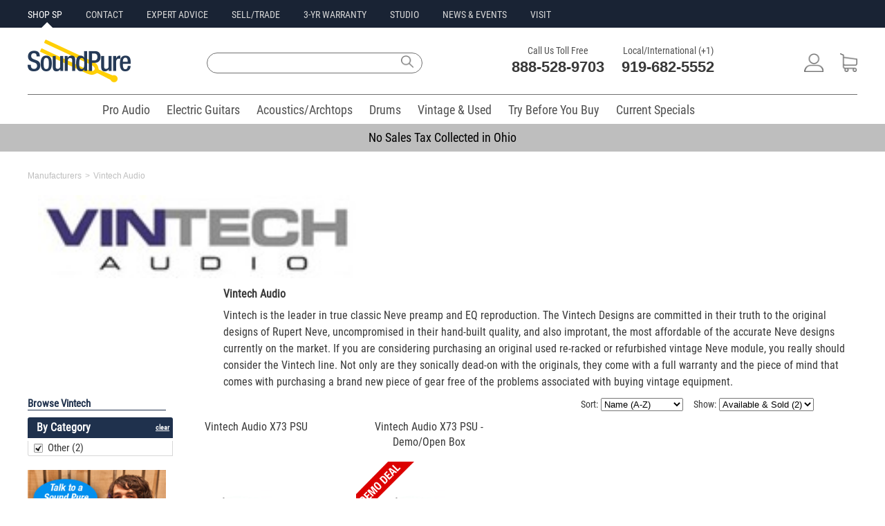

--- FILE ---
content_type: text/html;charset=UTF-8
request_url: https://www.soundpure.com/m/vintech-audio/612/other/247?show=0&page=1&sort=0
body_size: 21143
content:
<!DOCTYPE html>
<html lang="en" xmlns="http://www.w3.org/1999/xhtml">
<head>
	<title>Vintech Audio - Page 1 of 1 | Soundpure.com</title>
	<meta http-equiv="Content-Type" content="text/html; charset=UTF-8"/>
	
	<meta name="description" content="Vintech is the leader in true classic Neve preamp and EQ reproduction. The Vintech Designs are committed in their truth to the original designs of Rupert Neve, uncompromised in their hand-built qualit"/>
	<meta name="language" content="en-us"/>
	<meta name="copyright" content="&copy; Sound Pure 2018. All Rights Reserved."/>
	<meta name="google-site-verification" content="Mr135SGIiCOtuz2QFiaeyk_ToiS5RGhubjIeeHMtdtM"/>
	<meta name="p:domain_verify" content="8d6990e5f07d0d0ea360a14851304477"/>	
	<meta name="format-detection" content="telephone=no" />
    
    <link rel="icon" href="/favicon.ico" type="image/x-icon"/>
    <link rel="icon" type="image/png" sizes="16x16" href="/favicon-16x16.png"/>
    <link rel="icon" type="image/png" sizes="32x32" href="/favicon-32x32.png"/>    
    <link rel="apple-touch-icon" sizes="180x180" href="/apple-touch-icon.png"/>
    <link rel="mask-icon" href="/safari-pinned-tab.svg" color="#5bbad5"/>
    <link rel="manifest" href="/manifest.json"/>
    <meta name="theme-color" content="#ffffff"/>
    <meta name="client-location" content="US, OH" />

        

<style>
/*
@import url(//fonts.googleapis.com/css?family=Roboto+Condensed:400,700|Roboto:400,700|Lato:400,700);
*/
@font-face {
  font-family: 'Roboto Condensed';
  font-style: normal;
  font-weight: 400;
  src: url(https://fonts.gstatic.com/s/robotocondensed/v19/ieVl2ZhZI2eCN5jzbjEETS9weq8-19K7DQ.woff2) format('woff2');
  unicode-range: U+0000-00FF, U+0131, U+0152-0153, U+02BB-02BC, U+02C6, U+02DA, U+02DC, U+2000-206F, U+2074, U+20AC, U+2122, U+2191, U+2193, U+2212, U+2215, U+FEFF, U+FFFD;
  font-display: swap;
}	
@media(min-width:980px){#menu,#filter{display: none;}}
#menu:not(.mm-menu){display:none;}    
#filter:not(.mm-menu){display:none;}
.cartPanel {display: none;}
.sliderImageHolder img {width:auto !important;}
@media screen and (min-width:980px) {
.mobileOnly{display:none !important;}
.desktopOnly{display:block !important;}
#jssor_1{height: 355px !important;}
.xxxcentered{margin-bottom: 6px !important;}
}
@media screen and (max-width: 980px) {
.mobileOnly{display:block !important;}
.desktopOnly{display:none !important;}
}
@media only screen and (max-width : 980px) {
.base980{width:unset !important;max-width:100% !important;}
.base600{width:unset;}	
}
.mobileSearchModal{display:none;}
.mobilePhoneModal{display:none;}
.smartmenu .sm-wrap{display:none;}
.invisibleElement{display:none;}
.owl-carousel{display:none;}
html,body,div,span,applet,object,iframe,h1,h2,h3,h4,h5,h6,p,blockquote,pre,a,abbr,acronym,address,big,cite,code,del,dfn,em,img,ins,kbd,q,s,samp,small,strike,strong,sub,sup,tt,var,b,u,i,center,dl,dt,dd,ol,ul,li,fieldset,form,label,legend,table,caption,tbody,tfoot,thead,tr,th,td,article,aside,canvas,details,embed,figure,figcaption,footer,header,hgroup,menu,nav,output,ruby,section,summary,time,mark,audio,video{margin:0;padding:0;border:0;font-size:100%;vertical-align:baseline}
/* HTML5 display-role reset for older browsers */
article,aside,details,figcaption,figure,footer,header,hgroup,menu,nav,section{display:block}
body{line-height:normal;color:black;background:white;}
body,body a,body input,body label,body textarea{font-family:'Roboto Condensed',Helvetica,Arial,sans-serif;}
body input,body textarea,body p{font-size:16px;}
body p{line-height:130%;}
body a{text-decoration:none;color:#274e95;}
body a:hover{text-decoration:underline;}
table {border-collapse:separate;border-spacing:0;}
form br{clear:left;}
caption,th,td {text-align:left;font-weight:normal;}
blockquote:before,blockquote:after,q:before,q:after{content:"";}
blockquote,q {quotes:"" "";}
a:active, a:focus,input,.button:focus,input:focus{outline:0 !important;}
strong{font-weight:bold;}
div.clear{display:block;clear:both;}
ol,ul{list-style:none;}
:focus {outline:0;}
.fullWrap{width:100%;background:#FFFFFF;}
.base980{width:980px;max-width:1240px;}
.centered{margin:0 auto;}
.responsiveImage{max-width:100%;height:auto;margin:auto;text-align:center;}
.c50l{width:49%;float:left;}.c50r{width:49%;float:right;}
.address{font-size:12px;line-height:14px;}
.header,.middle,.footer,.buttons,.checkbox,.banner,.productList,.copyright,.submenu h3,.line,.borderTop,.details p,.grayButton,.quote h4,.singleTab,.categories{clear:both;}
/*TEST.left,.menu li,.menu a,.logo,.text,.textarea,input,label,.buttons,.buttons span,.buttons a,.checkbox,.basket,.search,.line,.banner .tab h2,.smallButton strong,.copyright,.borderTop,.lock,.innerContent h1,.image,.details,.bigImage .nav a,.tagWrap strong,.menuItem,.singleTab,.singleTab span {float:left;}*/
.left,.menu li,.menu a,.logo,.text,.textarea,.buttons,.buttons span,.buttons a,.checkbox,.basket,.search,.line,.banner .tab h2,.smallButton strong,.copyright,.borderTop,.lock,.innerContent h1,.image,.details,.bigImage .nav a,.tagWrap strong,.menuItem,.singleTab,.singleTab span {float:left;}
.right,.smallButton span{float:right;}
.copyright{font-size: 11px;margin:10px 69px 0 0;padding:0 0 0 2px;color:#ffffff;float:left;}
.xxxlock{padding:11px 0 11px 44px;text-decoration:underline;}
.link{text-decoration:underline;}
a.link:hover{color:#FED50A;}
a.link span:hover{text-decoration:underline;color:#FED50A;}
#feedbackContainer{display: none;}
.imagePreload{display:none;}
.owl-carousel .owl-item img{width:unset !important;}
.mobileHeader{background:#fff;font-size:16px;font-weight:700;color:#fff;line-height:50px;height:50px;min-width:320px}.mobileHeader.fixed{position:fixed;top:0;left:0}.mobileHeader a.mobileMenu{background:center center no-repeat transparent;background-image:url(/img/iconMobileMenu.png);display:block;width:50px;height:50px;position:absolute;top:0;left:5px}.mobileNavMenu{margin-left:10px;margin-top:10px;position:absolute}.mobileNavSearch{margin-left:55px;margin-top:10px;position:absolute}.mobileNavLogo{position:absolute;top:6px;left:35%}.mobileNavPhone{margin-top:10px;margin-right:15px;float:right}.mobileNavCart{margin-top:10px;float:right;margin-right:10px}
.mobileNavMenu img{width:30px;height:30px;}.mobileNavSearch img{width:30px;height:30px;}.mobileNavLogo img{width:101px;height:42px;}.mobileNavPhone img{width:30px;height:30px;}.mobileNavCart img{width:30px;height:30px;}
.mobileBreadcrumb{margin-left:5px;}
.mobileBreadcrumb .breadcrumb span{color:#505050;}
.mobileBreadcrumb .breadcrumb a:link,.mobileBreadcrumb .breadcrumb a:visited,.mobileBreadcrumb .breadcrumb a:hover,.mobileBreadcrumb .breadcrumb a:active{color: #505050;text-decoration: none;} 
.breadcrumb{float:left;}
.innerContent{min-width:980px;max-width:980px;margin:0 auto;}
.innerContent .blue.top{height:24px;width:959px;padding:11px 0 0 21px;border-top-left-radius:3px;border-top-right-radius:3px;-moz-border-radius-topleft:3px;-moz-border-radius-topright:3px;-webkit-border-top-left-radius:3px;-webkit-border-top-right-radius:3px;}
.innerContent .blue.top{background:#466FAD 0 0 repeat-x;}
.innerContent h1,.description h2,.twoColumns.right h2,.contact h2,.contact.tabled a,.contact.tabled strong,.about h2{font-size: 20px;font-weight:400}
.header input,.submenu input,.innerContent h1,.details p,.details h3,.largeTop strong,.twoColumns .right h2 {color: #1f314d;}
.contentHolder{background:#FDFDFD;padding:22px 15px 33px;border-bottom-left-radius:3px;border-bottom-right-radius:3px;-moz-border-radius-bottomleft:3px;-moz-border-radius-bottomright:3px;-webkit-border-bottom-left-radius:3px;-webkit-border-bottom-right-radius:3px;}
.blue.top p{font-size:16px;line-height:16px;color:#fff;}
.category .blue.top{margin:0 0 10px;}
.categoryTitle{width:210px;height:30px;line-height:30px;background-color:#1f314d;border-top-left-radius:3px;border-top-right-radius:3px;-moz-border-radius-topleft:3px;-moz-border-radius-topright:3px;-webkit-border-top-left-radius:3px;-webkit-border-top-right-radius:3px;}
.categoryTitle h2.title{font-size:16px;color:#fff;margin-left:13px;float:left;}
.categoryTitle a.clearTitleSelection{float: right;margin-right: 5px;font-size: 10px;font-weight: bold;text-decoration: underline;color: white;}
.mm-menu .categoryTitle a.clearTitleSelection{color: #334b72 !important;background:#ffffff;padding:2px 4px 2px 4px;margin-left:20px;font-size:12px;font-weight:bold;-moz-border-radius:5px;-webkit-border-radius:5px;border-radius:5px;}
/*TEST.borderedBox{clear:both;border:1px solid #CDCDCD;-moz-border-radius:3px;border-radius:3px;-webkit-border-radius:3px;float:left;}*/
.borderedBox{clear:both;border:1px solid #CDCDCD;border-radius:3px;-moz-border-radius:3px;-webkit-border-radius:3px;}
.onlineForm label {width: 240px;margin: 0 20px 0 0;}
.frontForm label,.creditForm label{width:300px;margin:0 0 6px 0;}
.frontForm label.shortLabel{width:150px;}
.frontForm .submit{color:#fff;width:140px;height:40px;font-size:18px;border:0;border-radius:3px;-moz-border-radius:3px;-webkit-border-radius:3px;}
.frontForm .submit, .blueGradient{background: #466fad 0 0 repeat-x;}
.onlineForm input {width: 240px;height: 25px;margin: 0 20px 10px 0;}
.onlineForm textarea {width: 500px;height: 115px;}
.onlineForm .submit{margin:0;padding:0;}
.frontForm input, .creditForm input, .account .contentHolder input{border:1px solid #CDCDCD;color:#333333;width:253px;height:30px;margin:0 0 12px;padding:0 0 0 10px;font-size:14px;}
/*11*/.menu a,.contactInfo strong, 
.submenu .menu a, .submenu .orangeText, .submenu input, 
.productList .arrowButton, .pageBottom, .social a, 
.header input, .columnHolder a.italic, 
.borderedList li li, .blueText,.sort strong, 
.frontForm .checkbox.short label, 
.twoColumns .column.right p.smallLock, .blueStripe label, 
.smallBlue, .error404 .borderedBox p{font-size:11px;}
/*12->14*/.total, .submenu h3, .productList h3, .category .productList h3, .breadcrumb a,
.breadcrumb span, .promo.small, .green,  .columnHolder .blockTop h3, 
.showcase a, .details p strong, .tagWrap strong, .tabbed a, .tags a, .videoText, 
.productHierarchy, .moreInfo .big-arrow-s,.table .big-arrow-s, 
.frontForm label, .quote .left.column h3, .quote .grayButton span,
.cart .imageHold a, .cart .left.column .borderedBox .button, .cart .left.column .totaltopay p, 
.cart .column.right h4, .cart .column.right p,.sortedProducts .button.large, .error404 .grayButton span{font-size:14px;}
/*13->16*/.longButton, .lightBlue, .largeTop strong, .articleText p, 
.quote .borderedBox p, .cart .left.column p, 
.cart .left.column .button, .cart .left.column p input{font-size:16px;}
/*14->16*/.mainCategories a, .productList .smallButton, 
.details p, .grayButton a, .twoColumns .column.right p, .bigBlue a, .contact .tabled p, .sortedProducts .button{font-size:16px;}
/*15*/.borderedList li, .big-arrow-s, 
.description h4, .table-top h3, .grayButton span, .login h3,
.innerContent .categoryTitle h1, .greenRounded, .quote .left p,
.quote .right h3, .quote h4, .cart .innerContent .menu a, 
.cart .column.right h3, .contact p, .contact .innerContent h3, .error404 h2, .error404 .borderedBox b, .error404 .borderedBox a{font-size:15px;}
/*16*/.button.cart, .button.large, .promo.save p, .message h4{font-size:16px;}
/*18*/.category .products .main a, .fullround, .detailsTab h2, .right h3, .quote h2, .cart h2, .totaltopay strong, .totaltopay b{font-size:18px;}
/*25*/.borderedBox.byPhone strong{font-size:25px;}
/*23*/.contactInfo b{font-size:23px;}
/*31*/.banner h2{font-size:31px;}
/*40*/.xlarge{font-size:40px;}
.banner .tab h2, .boxes li h3, .detailsTab h2{line-height:130%;}
.moreInfo p{line-height:140%;}
.productHierarchy, .message h4, .column.right .borderedBox h3, .terms p, .contact p, .about p{line-height:150%;}
.smartmenu.sm-full-width{display:block;}
.smartmenu li{position:relative;cursor:default;}
.smartmenu>li{display:block;vertical-align:top;float:left;height:42px;}
.smartmenu:before,.smartmenu ul,.smartmenu li,.smartmenu div,.smartmenu a,.smartmenu label,.smartmenu input,.smartmenu textarea{margin:0;padding:0;outline:0;border:0;list-style:none;-webkit-box-sizing:border-box;-moz-box-sizing:border-box;box-sizing:border-box;}
.smartmenu li>a,.smartmenu>li.sm-responsive-toggle>span{text-decoration:none;display:block;}
.category .innerContent{background:#FFFFFF;padding:0px 0 45px 0;border-top-left-radius:3px;border-top-right-radius:3px;-moz-border-radius-topleft:3px;-moz-border-radius-topright:3px;-webkit-border-top-left-radius:3px;-webkit-border-top-right-radius:3px;}
.category .left.column{width:200px;padding:0 0 0 7px;}
.category .column.right{width:760px;padding:0 6px 0 0;}
.category .mainCategories{height:56px;margin:0;}
.verticalMenu{width:208px;padding:0;margin:0px;font-size:12px;background-color:white;border:1px solid #D7D7D7;border-top:none;border-bottom-left-radius:3px;border-bottom-right-radius:3px;-moz-border-radius-bottomleft:3px;-moz-border-radius-bottomright:3px;-webkit-border-bottom-left-radius:3px;-webkit-border-bottom-right-radius:3px;}
.verticalMenu{max-height:250px;overflow-y:auto;}
.verticalMenu.selectedVerticalMenuItem{-moz-border-radius-bottomright:0px;-webkit-border-bottom-right-radius:0px;border-bottom-right-radius:0px;}
.verticalMenu ul{padding:0;margin:0;margin-left:10px;color:#fff;font-size:0.9em;}
.verticalMenu ul ul{margin-left:20px;font-size:0.8em;padding:0;}
.verticalMenu ul ul ul{font-size: 0.6em;}
.verticalMenu li{padding:0px 3px 0px 3px;display:block;text-align:left;}
.verticalMenu ul li{padding:1px 5px 1px 6px;background:none;}
.verticalMenu a{color:#383838;font-weight:400;display:block;line-height:21px;height:21px;}
ul.verticalMenu a{font-size:15px;padding-left:25px;background:url('/img/icons9.png') -42px -270px no-repeat;text-overflow:ellipsis;white-space:nowrap;overflow:hidden;}
ul.verticalMenu a.selected,ul.verticalMenu a:hover{background:url('/img/icons9.png') -42px -296px no-repeat;}
ul.verticalMenu li.multiLevel {background:url(/img/icons9.png) no-repeat scroll 172px -288px transparent;}
.filterMenu{float:right;width:400px;margin-bottom:5px;}
.filterMenuSingle{float:right;width:175px;margin-bottom:5px;}
.sortProducts{float:left;margin-right:15px;}
.sortProducts span{font-size:14px;color:#383838;padding:0 0 2px;margin:0 0 5px 0;}
.cartQtyBadge{background-color:#E8104A;color:#fff;line-height:18px;position:absolute;right:14px;top:6px;width:18px;height:18px;border-radius:50%;font-size:14px;text-align:center;}
.quoteCartQtyBadge{background-color:#FED50A;color:#fff;line-height:18px;position:absolute;right:4px;top:6px;width:18px;height:18px;border-radius:50%;font-size:14px;text-align:center;}
.mm-mmenu .sortProducts span{color:#fff;margin-left:10px;}	
.mm-menu ul::-webkit-scrollbar{width:10px;}
.mm-menu ul::-webkit-scrollbar-track{-webkit-box-shadow: inset 0 0 6px rgba(0,0,0,0.3);}
.mm-menu ul::-webkit-scrollbar-thumb{background-color: darkgrey;outline:1px solid slategrey;}
.largeTop{background: #F5F5F5 0 0 repeat-x;}
.blockTop{background: #334B72;clear:both;padding:0 0 0 14px;height:35px;line-height:35px;text-align:center;-moz-border-radius-topleft:3px;-moz-border-radius-topright:3px;-webkit-border-top-left-radius:3px;-webkit-border-top-right-radius:3px;border-top-left-radius:3px;border-top-right-radius:3px;position:relative;}
.blockTop.fullWidth{margin:20px 0 0;float:left;clear:both;width:941px;}
.blockTop h3{text-align:left;}
.showcase{border-left:1px solid #D7D7D7;border-right:1px solid #D7D7D7;border-bottom:1px solid #D7D7D7;-moz-border-radius-bottomleft:3px;-moz-border-radius-bottomright:3px;-webkit-border-bottom-left-radius:3px;-webkit-border-bottom-right-radius:3px;border-bottom-left-radius:3px;border-bottom-right-radius:3px;}
.showcase li{clear:both;text-align:center;}
.totaltopay.orderSummary h3{font-weight: 400;font-size: 20px;color: white;}
.totaltopay.orderSummary strong, .totaltopay.orderSummary b {font-size: 18px;}
.totaltopay.orderSummary strong{color: black;}
.iframeHidden{width:0px;height:0px}
.errorBox {background:#FFC49C;padding:5px 10px;font-size:18px;border:1px solid #FF7F2A;margin-bottom:10px;}
.callusButton img{width:19px;height:26px;vertical-align:middle;margin-bottom:4px;margin-right:4px;}    
a.callusButton:link,a.callusButton:visited,a.callusButton:hover,a.callusButton:active{color:#ffffff;text-decoration:none;} 

</style>	






<script defer src="https://ajax.aspnetcdn.com/ajax/jQuery/jquery-3.6.0.min.js" type="text/javascript"></script>

<script>
var loadScript=function(p){var r = $.Deferred(),s=document.createElement("script");s.async="async";s.type="text/javascript";s.src=p;s.onload=s.onreadystatechange=function(_, isAbort){if (!s.readyState || /loaded|complete/.test(s.readyState)){if (isAbort){r.reject();}else{r.resolve();}}};s.onerror = function(){r.reject();};$("head")[0].appendChild(s);return r.promise();};
document.addEventListener('DOMContentLoaded', function load() {
	if (!window.jQuery) return setTimeout(load, 25);
	$('<link/>', {rel: 'stylesheet',type: 'text/css',href: '/wro/soundpure400.css'}).appendTo('head');			
	loadScript("/wro/soundpure400.js");
}, true);
</script>	    
    
	<script>window.ga=window.ga||function(){(ga.q=ga.q||[]).push(arguments)};ga.l=+new Date;</script>
		<script async src="https://www.googletagmanager.com/gtag/js?id=G-510L2MJCFE"></script>
	<script>
		window.dataLayer = window.dataLayer || [];
		function gtag(){dataLayer.push(arguments);}
		gtag('js', new Date());
		gtag('set', {'timestamp': '2026-01-16T22:50:02.360'});		gtag('set', {'ga4ClientId': '17686218023488414'});

		gtag('config', 'G-510L2MJCFE');
	</script>
	<script type="text/Javascript">ga('create', 'UA-9394182-4', {'clientId': '17686218023488414'});</script>
	
	
	<script type="text/Javascript">ga('set', 'dimension1', '17686218023488414');</script>		
	
	<script type="text/Javascript">ga('set', 'dimension3', '2026-01-16T22:50:02.360');</script>	
	
	
	
	<script type="text/Javascript">ga('send', 'pageview');</script>
	<script type="text/Javascript">var engaged=setTimeout("ga('send','event','Engaged users','More than 30 seconds');clearTimeout(engaged);",30000);</script>	
	<script async src='https://www.google-analytics.com/analytics.js'></script>
	<script type="text/Javascript">gtag('set', 'user_properties', {'client_id': '17686218023488414','ga4Timestamp': '2026-01-16T22:50:02.360'});</script>

  
    
    
    


<script>
!function(f,b,e,v,n,t,s){if(f.fbq)return;n=f.fbq=function(){n.callMethod?
n.callMethod.apply(n,arguments):n.queue.push(arguments)};if(!f._fbq)f._fbq=n;
n.push=n;n.loaded=!0;n.version='2.0';n.queue=[];t=b.createElement(e);t.async=!0;
t.src=v;s=b.getElementsByTagName(e)[0];s.parentNode.insertBefore(t,s)}(window,
document,'script','https://connect.facebook.net/en_US/fbevents.js');
</script>
<script type="text/Javascript">fbq('init', '335500090141775')</script>
<script>fbq('track', 'PageView');</script>

<noscript><img height="1" width="1" style="display:none" src="https://www.facebook.com/tr?id=335500090141775&ev=PageView&noscript=1"/></noscript>




	

<style id="com-eloquentix-soundpure-web-page-manufacturer-ManufacturerInfoPage-0">
.base980{width:auto !important;}
.content{max-width:1240px;min-width:300px;margin:0 20px;}
.breadcrumbs{margin:10px 0;width:100%;}
.breadcrumbs span{font-family:Lato, sans-serif;font-weight:400;font-size:12px;color:#BEBEBE !important;}
.listingHeader{font-family:'Roboto Condensed',Helvetica,Arial,sans-serif;font-size:30px;font-weight:400;border-bottom:none;margin-bottom:10px;color:#000000;}
.listingDescription{margin-bottom:20px;}
.content .column.left{width:200px;padding:0 10px 0 0px;}
.content .column.right{width: calc(100% - 210px) !important;float:left !important;}	
@media screen and (min-width:980px){.mobileOnly{display:none !important;}.desktopOnly{display:block !important;}#jssor_1{height:355px !important;}}
@media screen and (max-width: 980px){.mobileOnly{display:block !important;}.desktopOnly{display:none !important;}.content .column.right{float:unset !important;width:unset !important;}}
@media screen and (max-width: 320px){.card{max-width:320px;margin: 0 auto;}}
.mobileMenuFilter{width:70px;display:inline-block;border:none;background:#334b72;-moz-border-radius:5px;-webkit-border-radius:5px;border-radius:5px;padding:6px;color:#ffffff;font-size:20px;line-height:28px;}
a.mobileMenuFilterButton{text-decoration:none;color:#FFFFFF;font-size:20px;}
.mobileMenuFilterButton img{width:18px;height:18px;margin-right:10px;margin-bottom:4px;vertical-align:middle;}
.categoryName {margin-bottom:10px;}
.mfgDesc,.mfgDesc a{color:#383838;}
.mfgDesc {max-width:900px;padding:3px 17px 0 0;margin:0px;}
.mfgDesc p{margin:0px;line-height:150%;}
.mfgImage{height:120px;padding:0 0 0 15px;}
.mfgImage img{height:120px;}
</style>
<script id="com-eloquentix-soundpure-web-page-manufacturer-ManufacturerInfoPage-1">
document.addEventListener('DOMContentLoaded', function load() {
	if (!window.jQuery) return setTimeout(load, 50);
	loadScript("/wro/listingpage400.js");	
}, false);
</script>	
<link rel="canonical" href="https://www.soundpure.com/m/vintech-audio/612"/>
<link rel="dns-prefetch" href="https://www.google-analytics.com">

<style id="com-eloquentix-soundpure-web-panel-DesktopPageHeaderPanel-0">
#desktopHeader{line-height:1em;margin-bottom:14px;background-color:#FFFFFF;}
.allHeaders{max-width:1200px;min-width:981px;margin:0 auto;}
.sidePadding{padding:0 20px}
.preHeaderWrap{width:100%;height:40px;background-color:#192334;}
.preHeader{height:40px;text-align:left;text-transform:uppercase;}
.preHeader li{display:inline-block;margin-right:30px;margin-top:11px;}
.preHeader a.siteLink, .preHeader a.siteLink:visited{position:relative;color:#D7D7D7;font-family:'Roboto Condensed',Helvetica,Arial,sans-serif;font-size:14px;line-height:20px;font-weight:400;text-decoration:none;}
.preHeader a.siteLink:hover,.preHeader a.siteLink:active,.preHeader a.siteLink.active{color:#FFFFFF;}
.preHeader a.siteLink.active:before{position:absolute;color:#FFFFFF;border-left:8px solid transparent;border-right:8px solid transparent;	border-bottom:8px solid #ffffff;bottom:-11px;left:40%;content:" ";height:0px;width:0;pointer-events:auto;}
#mainHeader{height:96px;position:relative;}
#mainHeader .siteLogo{margin-top:17px;}
#mainHeader .siteLogo img{width:149px;height:62px;}
#mainHeader .siteSearch{position:relative;}
#mainHeader .siteSearch input{width:300px;height:28px !important;font-size:16px;font-weight:400 !important;float:left;margin:36px 0px 20px 0px;padding: 0 0 0 10px;line-height:28px;background: #fff;border: 1px solid #707070;border-top-left-radius:25px;-moz-border-radius-topleft:25px;-webkit-border-top-left-radius:25px;border-bottom-left-radius:25px;-moz-border-radius-bottomleft:25px;-webkit-border-bottom-left-radius:25px;border-top-right-radius:25px;-moz-border-radius-topleft:25px;-webkit-border-top-right-radius:25px;border-bottom-right-radius:25px;-moz-border-radius-bottomright:25px;-webkit-border-bottom-right-radius:25px;}
#mainHeader .siteSearch .searchIcon{width:32px;height:26px;margin:36px 0 0 -36px;background: transparent url(/img/Search2018.png) no-repeat 5px center;background-size:18px;border:0;}
#mainHeader .siteContact{font-size:22px;color:#393939;margin-top:23px;}
#mainHeader .siteContact li{display:inline-block;margin-left:20px;}
#mainHeader .siteContact .contactTitle{color:#505050;font-family:'Roboto Condensed',Helvetica,Arial,sans-serif;font-size:14px;line-height:20px;font-weight:400;text-align:center;}
#mainHeader .siteContact .contactNumber{color:#393939;font-family:'Roboto',Helvetica,Arial,sans-serif;font-size:22px;line-height:28px;font-weight:700;}
#mainHeader .siteContact .contactNumber a:hover{text-decoration:none;}
#mainHeader .siteAccount{margin-top:25px;}
#mainHeader .siteAccount li{display:inline-block;margin-left:20px;margin-top:12px;}
#mainNav{margin:0 auto;text-align:center;}
#mainNav ul{width:100%;}
#mainNav li{display:inline-block;margin:0px 0px 0px 8px;}
#mainNav a.siteLink{color:#505050;font-family:'Roboto Condensed',Helvetica,Arial,sans-serif;font-size:18px;line-height:20px;font-weight:400;text-decoration:none;padding:12px 8px 8px 8px;margin:0;height:42px;}
#mainNav a.siteLink:hover{color:#ffffff !important;background-color:#434343;border-bottom: 3px solid #434343;}
#mainNav a.siteLink.active{color:#505050;border-bottom:3px solid #434343;}
#desktopHeader .divider{color: #707070;background-color:#707070;height:1px;border-width:0;}
.fullWrapHeader{background-color:#192334 !important;}
.justifyElements{text-align:justify;-ms-text-justify:distribute-all-lines;text-justify:distribute-all-lines;line-height:0;}
.justified{vertical-align:top;display:inline-block;
	/* Start fix for inline-block in IE6/7 */
	*display: inline;
	zoom: 1;
	/* End fix for inline-block in IE6/7 x */
}
.justifyExtraLine{width:100%;display:inline-block;font-size:0;}
.siteLink img{height:27px;}
#desktopHeader .cartQtyBadge{background-color:#e8104a;color:#fff;line-height:18px;position:absolute;right:22px;top:32px;width:16px;height:16px;border-radius:50%;font-size:12px;text-align:center;}
#desktopHeader .quoteCartQtyBadge{background-color:#FED50A;color:#fff;line-height:18px;position:absolute;right:14px;top:32px;width:16px;height:16px;border-radius:50%;font-size:12px;text-align:center;}
#mainNav .smartmenu>li{height:42px;margin:0px 0px 0px 8px;cursor:default;vertical-align:top;float:left;}
.marketingBar{text-align:center;width:100%;background-color:#BEBEBE;height:40px;}
.marketingBar p{font-size:18px;line-height:40px;font-weight:400;}
.marketingBar a{color:#000000;text-decoration:none;}
.marketingBar a:hover{color:#000000;text-decoration:underline;}
</style>

<style id="com-eloquentix-soundpure-web-panel-product-ProductSearchPanel-0">
.wicket-aa-container {
	z-index: 1000 !important;
}
.siteSearch input {
	width: 300px;
	height: 28px !important;
	font-size: 16px;
	font-weight: 400 !important;
	float: left;
	margin: 36px 0px 20px 0px;
	padding: 0 0 0 10px;
	line-height: 28px;
	background: #fff;
	border: 1px solid #707070;
	border-top-left-radius: 25px;
	-moz-border-radius-topleft: 25px;
	-webkit-border-top-left-radius: 25px;
	border-bottom-left-radius: 25px;
	-moz-border-radius-bottomleft: 25px;
	-webkit-border-bottom-left-radius: 25px;
	border-top-right-radius: 25px;
	-moz-border-radius-topleft: 25px;
	-webkit-border-top-right-radius: 25px;
	border-bottom-right-radius: 25px;
	-moz-border-radius-bottomright: 25px;
	-webkit-border-bottom-right-radius: 25px;
}
.siteSearch .searchIcon {
	width: 32px;
	height: 26px;
	margin: 36px 0 0 -36px;
	background: transparent url(/img/Search2018.png) no-repeat 5px 8px;
	background-size: 18px;
	border: 0;
}
div.wicket-aa {
    background-color:white;
    border:1px solid #CCCCCC;
    color:black;
}
div.wicket-aa ul {
   list-style-image:none;
   list-style-position:outside;
   list-style-type:none;
   margin:0px;
   padding:5px;
}
div.wicket-aa ul li {
	font-family: "Roboto Condensed", Helvetica, Arial, sans-serif;
	font-size: 16px;
	font-style: normal;
	font-weight: 400;
	line-height: 16px;
}
div.wicket-aa ul li.selected {
    background-color:#CCCCCC;
}
</style>
<script type="text/javascript" src="../../../../resources/org.apache.wicket.markup.html.WicketEventReference/wicket-event.js?w:lm=1391605824"></script>
<script type="text/javascript" src="../../../../resources/org.apache.wicket.ajax.WicketAjaxReference/wicket-ajax.js?w:lm=1391605824"></script>
<script type="text/javascript" src="../../../../resources/org.apache.wicket.extensions.ajax.markup.html.autocomplete.AutoCompleteBehavior/wicket-autocomplete-soundpure.js?w:lm=1768483760"></script>
<script type="text/javascript" ><!--/*--><![CDATA[/*><!--*/
Wicket.Event.add(window, "domready", function(event) { new Wicket.AutoComplete('q1','../../../../?wicket:interface=:0:1:::0:4&wicket:ignoreIfNotActive=true',{preselect: false,maxHeight: -1,adjustInputWidth: true,useSmartPositioning: false,useHideShowCoveredIEFix: true,showListOnEmptyInput: false,showListOnFocusGain: false,throttleDelay: 300,showCompleteListOnFocusGain: false},'ajaxIndicator');;});
/*-->]]>*/</script>


<style id="com-eloquentix-soundpure-web-panel-DesktopPageFooterPanel-0">
.footerWrap{background: #505050;margin-top: 15px;}
.footer{min-width:980px;max-width:980px;}
.desktopFooter{padding:31px 0 110px;}
.desktopFooter li{display: inline-block;}
.footer ul{float: left;}
.footer{padding:31px 0 80px;}
.footer .menu{padding:4px 0 0 3px;}
.footer .menu li{margin:0 14px 0 0;}
.footer .menu li.last {margin:0;border:0;}
.footer .menu li li{clear:both;border:0;width:auto;margin:0 30px 13px 0;}
.footer .menu li.last li{margin-right: 5px;}
.footer a.link,.footer a.link:visited,.footer a.link:active{color: #ffffff;font-size:14px;text-decoration:none;}
.footer a.link:hover{color:#FFFFFF;text-decoration:underline;}
.footer p.footerPaymentAccepted{font-family:'Roboto Condensed',Helvetica, Arial, sans-serif;font-size:16px;font-weight:400;display:inline;color:#ffffff;width:70px;margin-top:5px;float:right;}
.iconLock{background: url(/img/iconLock.png) 0 0 no-repeat;padding:11px 0 11px 44px;float:left;}
</style>



<script id="com-eloquentix-soundpure-web-panel-MobilePageHeaderPanel-0">
document.addEventListener('DOMContentLoaded', function load() {
	$('<link/>', {rel: 'stylesheet',type: 'text/css',href: '/wro/spmobile350.css'}).appendTo('head');			
	if (!window.jQuery) return setTimeout(load, 50);
		loadScript("/wro/spmobile350.js");
}, false);
</script>	

<style id="com-eloquentix-soundpure-web-panel-MobilePageFooterPanel-0">
.mobileFooterWrap{background-color:#505050;width:100%}.mobileFooter{background:#fdfdfd;font-size:18px;line-height:22px;max-width:768px;margin:0 auto}.mobileFooterExtra{background-color:#505050;color:#fff;text-align:center;height:60px;margin:auto;padding-top:20px;border-bottom:2px solid rgba(255,255,255,.7)}a.mobileFooterLink:link,a.mobileFooterLink:visited,a.mobileFooterLink:hover,a.mobileFooterLink:active{font-size:18px;line-height:28px;color:#fff;text-decoration:none}.mobileFooter .accordion{border-bottom:2px solid rgba(255,255,255,.7)}.mobileFooter .accordion-item{margin-bottom:2px}.mobileFooter .accordion-header{border:none;background-color:#505050;color:#fff;font-size:18px;font-weight:400;line-height:40px;padding:5px 0 5px 15px}.mobileFooter .accordion-header:hover,.mobileFooter .accordion-item.active .accordion-header{background-color:#505050}.mobileFooter .accordion-content{border:none;background-color:#fff;padding:0;top:-1px;position:relative}.mobileFooter .accordion-content > ul{border:none;background-color:#505050;padding:0 0 10px 15px}.mobileFooter .accordion-item:last-child .accordion-content{border:none;background-color:#505050}
.footer p.footerPaymentAccepted{font-family:'Roboto Condensed', Helvetica, Arial, sans-serif;font-size:16px;font-weight:400;display:inline;color:#ffffff;width:70px;margin-top:5px;float: right;}
</style>




<style id="com-eloquentix-soundpure-web-page-product-SearchResultsPage-7-0">
.cards{display:grid;grid-template-columns:repeat(auto-fill,minmax(220px,1fr));grid-gap:10px;}
.card{position:relative;max-width:300px;margin:0 auto;border-bottom: 1px solid #d7d7d7;}	
.card:hover{box-shadow:1px 1px 10px #707070;}
.card h3{height:55px;padding:6px 6px 6px 6px;text-align: center;}
.card h3 a{color: #383838;font-family: 'Roboto Condensed', Helvetica, Arial, sans-serif;font-weight:400;font-size:16px;line-height:20px;font-weight:400;text-decoration:none;}    
.card .imageHold{display:table;text-align:center;width:auto;height:182px;margin: 0 auto;float:none;}
.card .imageHold div{display:table-cell;vertical-align:middle;}
.card .imageHold div a{float:none;}
.card .bottom{padding:6px 0 0 6px;}

.conditionName {display:block;font-weight:400;font-size:16px;color: #707070;margin-top:8px;margin-bottom:10px;text-align:center;margin-right:10px;min-height:12px;}
.card .specialsMedium{position:absolute;background-size:84px;width:84px;height:84px;top:68px;left:calc(50% - 105px);}
.card .bottom .specialsButton{position:absolute;background: #DC0000;width:210px;bottom:65px;left:calc(50% - 100px);padding:3px 0 5px 0;text-align:center;border-radius:5px;-moz-border-radius:5px;-webkit-border-radius:5px;}
.card .bottom .specialsLink{color: #FFFFFF;font-size:16px;}
.card .bottom a{height:25px;}
a.priceLink1{color: #383838;font-family:'Roboto Condensed', Helvetica, Arial, sans-serif;font-weight:400;font-size:20px;line-height:22px;text-decoration:none;float:none;text-align:center;display:block;}	
.pageNavigation{margin-top:20px;}
.merchandiseGuideBox{position:absolute;margin:0px;background-color:white;height:auto;width:70px;border:1px solid gray;z-index:100000;bottom:0px;right:0px;}
.newFlag{background:url(/img/iconNew.png) 0 0 no-repeat;z-index:100;width:40px;height:40px;position:absolute;right:10px;top:70px;background-size:40px 40px;}
@media screen and (-ms-high-contrast: active), (-ms-high-contrast: none) {
.card{position:relative;display:inline-block;width:220px;vertical-align:top;margin-right:10px;}
}
.showChoicesMessageContainer fieldset {
    border: 1px solid #d7d7d7;
    margin: 10px 0;
    padding: 10px;
}
.showChoicesMessageContainer fieldset legend {
    font-size: 16px;
    padding: 5px;
    color: black;
    margin-left:15px;
}
.showChoicesMessage {
margin-bottom:10px;
}
</style>
<!--[if IE]>
<style type="text/css" id="com-eloquentix-soundpure-web-page-product-SearchResultsPage-7-1">
.card {
    position: relative;
    display: inline-block;
    width: 220px;
    vertical-align: top;
}
</style>
<![endif]-->

<link rel="preconnect" href="https://dis.criteo.com" crossorigin>
<link rel="preconnect" href="https://dis.us.criteo.com" crossorigin>
<link rel="preconnect" href="https://gum.criteo.com" crossorigin>
<link rel="preconnect" href="https://sslwidget.criteo.com" crossorigin>
<script type="text/javascript" src="//static.criteo.net/js/ld/ld.js" async="true"></script><script type="text/javascript">window.criteo_q = window.criteo_q || [];</script><script>window.criteo_q.push({ event: 'setAccount', account: 45802 },{ event: 'setHashedEmail', email: '' },{ event: 'setSiteType', type: 'd' }, { event: 'viewList', item:['7925', '30311', ]});</script>
<script type="text/javascript" src="../../../../resources/org.apache.wicket.extensions.ajax.markup.html.modal.ModalWindow/res/modal.js?w:lm=1391605964"></script>
<link rel="stylesheet" type="text/css" href="../../../../resources/org.apache.wicket.extensions.ajax.markup.html.modal.ModalWindow/res/modal.css?w:lm=1391605964" />

</head>
<body>
	
    

	<div class="fullWrap">
		
<header id="desktopHeader" class="desktopOnly">
	<div class="preHeaderWrap">
		<nav class="preHeader allHeaders sidePadding">
			<ul>
				<li id="home"><a href="../../../.././" class="siteLink active" title="SHOP SP">SHOP SP</a></li>
				<li id="contactus"><a class="siteLink" title="CONTACT" href="../../../../contact">CONTACT</a></li>				
				<li id="blog"><a href="/a/expert-advice/" class="siteLink" title="EXPERT ADVICE">EXPERT ADVICE</a></li>
				<li id="swapout"><a href="../../../../swapout" class="siteLink" title="SELL/TRADE">SELL/TRADE</a></li>				
				<li id="warranty"><a href="../../../../warranty" class="siteLink" title="3-YR WARRANTY">3-YR WARRANTY</a></li>				
				<li id="soundpurestudios"><a href="https://www.soundpurestudios.com" target="_blank" rel="noopener" class="siteLink" title="STUDIO">STUDIO</a></li>
				<li id="blog"><a href="/a/news/" class="siteLink" title="NEWS & EVENTS">NEWS &amp; EVENTS</a></li>				
				<li id="blog"><a href="/a/guitar-and-drum-store-downtown-durham-nc/" class="siteLink" title="STUDIO">VISIT</a></li>
				<li id="webstats"></li>				
				<li id="webstatsHomePage"></li>
			</ul>
			<div class="clear"></div>
		</nav>
	</div>
	<div id="mainHeader" class="allHeaders justifyElements sidePadding">
		<div class="siteLogo justified">		
			<a href="../../../.././" class="siteLogo" title="SoundPure - Home Page"><img src="/img/Logo-Header-2018.png" alt="SoundPure - Home Page"></a>
		</div>	
		<div class="siteSearch justified">
			<div>
<div class="siteSearch justified">
<form class="siteSearchForm" id="form2" method="post" action="../../../../"><div style="width:0px;height:0px;position:absolute;left:-100px;top:-100px;overflow:hidden"><input type="hidden" name="form2_hf_0" id="form2_hf_0" /></div>
    <input type="text" class="siteSearchInput" size="30" maxlength="80" autocomplete="off" spellcheck="false" value="" name="q" id="q1" onchange="if (function(){return Wicket.$('q1') != null;}.bind(this)()) { Wicket.showIncrementally('ajaxIndicator');}var wcall=wicketAjaxPost('../../../../?wicket:interface=:0:3:::2:4', wicketSerialize(Wicket.$('q1')),function() { ;Wicket.hideIncrementally('ajaxIndicator');}.bind(this),function() { ;Wicket.hideIncrementally('ajaxIndicator');}.bind(this), function() {if (!function() {return Wicket.$('q1') != null;}.bind(this)()) {Wicket.hideIncrementally('ajaxIndicator');}return Wicket.$('q1') != null;}.bind(this));" onblur="if (function(){return Wicket.$('q1') != null;}.bind(this)()) { Wicket.showIncrementally('ajaxIndicator');}var wcall=wicketAjaxPost('../../../../?wicket:interface=:0:3:::3:4', wicketSerialize(Wicket.$('q1')),function() { ;Wicket.hideIncrementally('ajaxIndicator');}.bind(this),function() { ;Wicket.hideIncrementally('ajaxIndicator');}.bind(this), function() {if (!function() {return Wicket.$('q1') != null;}.bind(this)()) {Wicket.hideIncrementally('ajaxIndicator');}return Wicket.$('q1') != null;}.bind(this));"/>
    <button type="submit" class="siteSearchButton searchIcon" value="" name="siteSearchButton" id="siteSearchButton3" onclick="if (function(){return Wicket.$$(this)&amp;&amp;Wicket.$$('form2')}.bind(this)()) { Wicket.showIncrementally('ajaxIndicator');}var wcall=wicketSubmitFormById('form2', '../../../../?wicket:interface=:0:4:::0:4&amp;wicket:ignoreIfNotActive=true', 'siteSearchButton' ,function() { ;Wicket.hideIncrementally('ajaxIndicator');}.bind(this),function() { ;Wicket.hideIncrementally('ajaxIndicator');}.bind(this), function() {if (!function() {return Wicket.$$(this)&amp;&amp;Wicket.$$('form2')}.bind(this)()) {Wicket.hideIncrementally('ajaxIndicator');}return Wicket.$$(this)&amp;&amp;Wicket.$$('form2')}.bind(this));;; return false;"></button>
</form>
</div>
</div>
		</div>
		<ul class="siteContact justified">
			<li>
				<div class="contactTitle">Call Us Toll Free</div>
				<a class="contactNumber" style="text-decoration: none;" href="tel:1-888-528-9703">888-528-9703</a>
			</li>
			<li>
				<div class="contactTitle">Local/International (+1)</div>
				<a class="contactNumber" style="text-decoration: none;" href="tel:1-919-682-5552">919-682-5552</a>
			</li>
		</ul>
		<ul class="siteAccount justified">			
			<li><a class="siteLink" title="Account" href="../../../../myaccount/"><img src="/img/Account2018.png" style="width:28px;height:27px;" alt="Account"></a></li>
			<li><a class="siteLink" title="View Shopping Cart" href="../../../../cart"><img src="/img/Cart2018.png" style="width:25px;height:27px;" alt="View Shopping Cart"></a></li>
		</ul>				
		<span class="justifyExtraLine"></span>
		
		
		<div class="clear"></div>
	</div>			
	<hr class="allHeaders divider">
	

	<div id="sm-overlay"></div>
	<nav id="mainNav" class="allHeaders">
		<ul class="smartmenu">
			<li style="margin-right:7%;"></li>
			<li class="sm-content-full sm-grid" id="smcat10001">
				<a class="siteLink" href="javascript:void(0);"><span>Pro Audio</span></a>
	
					<div class="sm-wrap row c1358 c814" style="box-sizing: border-box;"><div id="i6sc" class="sm-row" style="box-sizing: border-box;"><div id="iq12" class="sm-col c-8 gjsCategories" style="box-sizing: border-box;"><div class="sm-row"><div class="sm-col c-12"><a href=../../../../mc/pro-audio/10001 class="siteLink mainCategory iconMenuProAudio"><span>Pro Audio & Recording Products</span></a></div></div><div class="sm-row"><div class="sm-col c-3"><a href=../../../../c/microphones/2 class="siteLink"><span>Microphones</span></a><ul class="sm-submenu"><li>  <a href=../../../../c/drum-mic-kits/207 class="siteLink"><span>Drum Mic Kits</span></a></li><li>  <a href=../../../../c/dynamic-microphones/28 class="siteLink"><span>Dynamic Mics</span></a></li><li>  <a href=../../../../c/large-diaphragm-condenser/206 class="siteLink"><span>Large Diaphragm</span></a></li><li>  <a href=../../../../c/modular-microphone-components/297 class="siteLink"><span>Mic Components</span></a></li><li>  <a href=../../../../c/ribbon-mics/17 class="siteLink"><span>Ribbon Mics</span></a></li><li>  <a href=../../../../c/small-diaphragm-fet-condensers-pencil-mics-/16 class="siteLink"><span>Small Diaphragm</span></a></li><li>  <a href=../../../../c/stereo-microphones/22 class="siteLink"><span>Stereo Mics & Kits</span></a></li></ul><a href=../../../../c/microphone-preamps-mic-pres-/5 class="siteLink"><span>Mic Preamps</span></a><a href=../../../../c/500-series-modules-api-compatible-/39 class="siteLink"><span>500-Series</span></a></div><div class="sm-col c-3"><a href=../../../../c/computer-audio-daws-/1 class="siteLink"><span>Computer Audio</span></a><ul class="sm-submenu"><li>  <a href=../../../../c/interfaces/55 class="siteLink"><span>A/D D/A Interfaces</span></a></li><li>  <a href=../../../../c/daw-controllers/47 class="siteLink"><span>Control Surfaces</span></a></li><li>  <a href=../../../../c/digital-audio-workstation-software/284 class="siteLink"><span>DAW</span></a></li><li>  <a href=../../../../c/pcie-interface-option-cards/238 class="siteLink"><span>PCI/Interface Card</span></a></li><li>  <a href=../../../../c/plug-ins/44 class="siteLink"><span>Plug-ins</span></a></li><li>  <a href=../../../../c/pro-tools/220 class="siteLink"><span>Pro Tools</span></a></li><li>  <a href=../../../../c/studio-clocks/219 class="siteLink"><span>Studio Clocks</span></a></li></ul><a href=../../../../c/signal-processors/159 class="siteLink"><span>Signal Processors</span></a><ul class="sm-submenu"><li>  <a href=../../../../c/compressors/4 class="siteLink"><span>Compressor/Limiter</span></a></li><li>  <a href=../../../../c/digital-effects-reverbs-hardware-/9 class="siteLink"><span>Digital Effects</span></a></li><li>  <a href=../../../../c/equalizers-eqs-/8 class="siteLink"><span>EQs</span></a></li><li>  <a href=../../../../c/noise-gates/25 class="siteLink"><span>Gates</span></a></li><li>  <a href=../../../../c/limiters/12 class="siteLink"><span>Limiters</span></a></li><li>  <a href=../../../../c/other-signal-processors/278 class="siteLink"><span>Other</span></a></li></ul></div><div class="sm-col c-3"><a href=../../../../c/studio-monitors/7 class="siteLink"><span>Monitoring</span></a><ul class="sm-submenu"><li>  <a href=../../../../c/headphone-amplifiers/162 class="siteLink"><span>Headphone Amps</span></a></li><li>  <a href=../../../../c/headphones/24 class="siteLink"><span>Headphones</span></a></li><li>  <a href=../../../../c/studio-monitor-management/48 class="siteLink"><span>Monitor Control</span></a></li><li>  <a href=../../../../c/studio-monitors/161 class="siteLink"><span>Monitors</span></a></li><li>  <a href=../../../../c/studio-monitor-amplifier/283 class="siteLink"><span>Speaker Amplifier</span></a></li></ul><a href=../../../../c/mixers/11 class="siteLink"><span>Summing & Mixers</span></a><a href=../../../../c/digital-recorder-player/27 class="siteLink"><span>Portable Recorders</span></a><a href=../../../../c/cabling/31 class="siteLink"><span>Cables</span></a><a href=../../../../c/accessories/6 class="siteLink"><span>Accessories</span></a><a href=../../../../c/live-sound/250 class="siteLink"><span>Live Sound</span></a></div><div class="sm-col c-3"><a href=../../../../c/keyboards-and-synths/54 class="siteLink"><span>Keyboards & Synths</span></a><a href=../../../../c/sound-pure-gift-certificates/40 class="siteLink"><span>Gift Certificates</span></a><div><a href=../../../../Vintage-Used-Gear/10001 class="siteLink"><span>Vintage &amp; Used</span></a></div><div><a href=../../../../trybeforebuy/10001 class="siteLink"><span>Try Before You Buy</span></a></div><div><a href=../../../../specials/10001 class="siteLink"><span>Specials</span></a></div><div><a href=../../../../manufacturers/pro-audio/10001 class="siteLink"><span>Browse Manufacturers</span></a></div><div><a href=../../../../mc/pro-audio/10001 class="siteLink"><span>Browse All Pro Audio</span></a></div></div></div>
    </div><div id="i2e7" class="sm-col c-4 gjsRight" style="box-sizing: border-box; padding: 0 0 0; float: right;"><div id="i2w2" class="hiddenLabel" style="box-sizing: border-box;">...</div><div id="ia1l" class="c1931" style="box-sizing: border-box; padding: 10px;"> </div><div class="c1384" style="box-sizing: border-box; padding: 0 0 0 0; left: 70px; float: left; margin: 0 0 0 70px;"><p style="box-sizing: border-box;"><a data-cke-saved-href="https://www.soundpure.com/contact/id/100" href="https://www.soundpure.com/contact/id/100" style="box-sizing: border-box;"><img alt="" data-cke-saved-src="https://www.soundpure.com/static/img/menu/proAudioMenuBanner.jpg" class="lazy" data-src="https://www.soundpure.com/static/img/menu/proAudioMenuBanner.jpg" style="box-sizing: border-box; width: 275px; height: 400px;" width="275" height="400"></a></p></div></div></div><div id="i0zi" class="sm-row" style="box-sizing: border-box;"><div id="itck" class="sm-col c-12 gjsBottom" style="box-sizing: border-box;"><img class="lazy" data-src="https://www.soundpure.com/static/img/menu/MegaMenuBottomBanner.jpg" id="ih4q" style="box-sizing: border-box;"></div></div></div><style>
@media (max-width: 768px) {
  .row {
    flex-wrap: wrap;
  }
}
</style>

			</li><li class="sm-content-full sm-grid" id="smcat10002">
				<a class="siteLink" href="javascript:void(0);"><span>Electric Guitars</span></a>
	
					<div class="sm-wrap row c1331 c814" style="box-sizing: border-box;"><div id="i6sc" class="sm-row" style="box-sizing: border-box;"><div id="iq12" class="sm-col c-8 gjsCategories" style="box-sizing: border-box;"><div class="sm-row"><div class="sm-col c-12"><a href=../../../../mc/guitars/10002 class="siteLink mainCategory iconMenuElectric"><span>Electric Guitars, Amps, & Accessories</span></a></div></div><div class="sm-row"><div class="sm-col c-3"><a href=../../../../c/electric-guitars-solid-body-/36 class="siteLink"><span>All Electrics</span></a><ul class="sm-submenu"><li>  <a href=../../../../c/solid-body/221 class="siteLink"><span>Solid Body</span></a></li><li>  <a href=../../../../c/semi-hollow-and-hollow-body/223 class="siteLink"><span>Semi-hollow/Hollow</span></a></li><li>  <a href=../../../../c/12-string-electric/226 class="siteLink"><span>12-String</span></a></li><li>  <a href=../../../../c/baritone-extended-range/227 class="siteLink"><span>Extended Range</span></a></li><li>  <a href=../../../../c/bass-guitars/49 class="siteLink"><span>Bass Guitars</span></a></li><li>  <a href=../../../../c/left-handed/225 class="siteLink"><span>Lefty</span></a></li><li>  <a href=../../../../c/other/228 class="siteLink"><span>Other</span></a></li></ul></div><div class="sm-col c-3"><a href=../../../../c/guitar-amps/33 class="siteLink"><span>Electric Amps</span></a><ul class="sm-submenu"><li>  <a href=../../../../c/amp-accessories/201 class="siteLink"><span>Accessories</span></a></li><li>  <a href=../../../../c/bass-amplifiers/204 class="siteLink"><span>Bass Amps</span></a></li><li>  <a href=../../../../c/speaker-cabinets/200 class="siteLink"><span>Cabinets</span></a></li><li>  <a href=../../../../c/combos/198 class="siteLink"><span>Combos</span></a></li><li>  <a href=../../../../c/amp-heads/199 class="siteLink"><span>Head</span></a></li></ul></div><div class="sm-col c-3"><a href=../../../../c/guitar-pedals-effects/34 class="siteLink"><span>Pedals/Effects</span></a><a href=../../../../c/guitar-accessories/45 class="siteLink"><span>Accessories</span></a><div><a href=../../../../Vintage-Used-Gear/10002 class="siteLink"><span>Vintage &amp; Used</span></a></div><div><a href=../../../../trybeforebuy/10002 class="siteLink"><span>Try Before You Buy</span></a></div><div><a href=../../../../specials/10002 class="siteLink"><span>Specials</span></a></div><div><a href=../../../../manufacturers/guitars/10002 class="siteLink"><span>Browse Manufacturers</span></a></div><div><a href=../../../../mc/guitars/10002 class="siteLink"><span>Browse All Electric Guitars</span></a></div></div></div>
    </div><div id="i2e7" class="sm-col c-4 gjsRight" style="box-sizing: border-box;"><div id="i2w2" class="hiddenLabel" style="box-sizing: border-box;">...</div><div class="c1593" id="i4ex" style="box-sizing: border-box; padding: 0 0 0 0; display: block; float: left;"><p id="i04k" style="box-sizing: border-box;"><a data-cke-saved-href="https://www.soundpure.com/contact/id/101" href="https://www.soundpure.com/contact/id/101" target="_self" id="i0w4" style="box-sizing: border-box;"><img alt="" data-cke-saved-src="https://www.soundpure.com/static/img/menu/ElectricsBannerTest.jpg" class="lazy" data-src="https://www.soundpure.com/static/img/menu/ElectricsBannerTest.jpg" width="275" height="400" id="i7uvb" style="box-sizing: border-box; width: 275px; height: 400px; float: right; margin: 0 0 0 70px;"></a></p></div></div></div><div id="i0zi" class="sm-row" style="box-sizing: border-box;"><div id="itck" class="sm-col c-12 gjsBottom" style="box-sizing: border-box;"><img class="lazy" data-src="https://www.soundpure.com/static/img/menu/MegaMenuBottomBanner.jpg" id="ih4q" style="box-sizing: border-box;"></div></div></div><style>
@media (max-width: 768px) {
  .row {
    flex-wrap: wrap;
  }
}
</style>

			</li><li class="sm-content-full sm-grid" id="smcat38">
				<a class="siteLink" href="javascript:void(0);"><span>Acoustics/Archtops</span></a>
	
					<div class="sm-wrap row c1331 c814" style="box-sizing: border-box;"><div id="i6sc" class="sm-row" style="box-sizing: border-box;"><div id="iq12" class="sm-col c-8 gjsCategories" style="box-sizing: border-box;"><div class="sm-row"><div class="sm-col c-12"><a href=../../../../mc/acoustic-guitars-flattops-/38 class="siteLink mainCategory iconMenuAcoustic"><span>Acoustic and Archtop Instruments, Amps, & Accessories</span></a></div></div><div class="sm-row"><div class="sm-col c-3"><a href=../../../../c/acoustic-guitars/277 class="siteLink"><span>Acoustic Guitars</span></a><ul class="sm-submenu"><li>  <a href=../../../../c/dreadnought/167 class="siteLink"><span>Dreadnought</span></a></li><li>  <a href=../../../../c/large-body-jumbo-auditorium-/166 class="siteLink"><span>Large Body</span></a></li><li>  <a href=../../../../c/medium-body-ooo-om-concert-/165 class="siteLink"><span>Medium Body</span></a></li><li>  <a href=../../../../c/small-body-0-00-parlor-/163 class="siteLink"><span>Small Body</span></a></li><li>  <a href=../../../../c/modern-other/174 class="siteLink"><span>Modern</span></a></li><li>  <a href=../../../../c/classical-guitars/50 class="siteLink"><span>Nylon/Classical</span></a></li><li>  <a href=../../../../c/12-string-guitar/172 class="siteLink"><span>12-String</span></a></li></ul></div><div class="sm-col c-3"><a href=../../../../c/archtop-jazz-guitars/35 class="siteLink"><span>Archtop/Jazz</span></a><a href=../../../../c/folk-instruments/175 class="siteLink"><span>Folk Instruments</span></a><ul class="sm-submenu"><li>  <a href=../../../../c/banjos/176 class="siteLink"><span>Banjos</span></a></li><li>  <a href=../../../../c/fiddles-violins/178 class="siteLink"><span>Fiddles</span></a></li><li>  <a href=../../../../c/mandolins/37 class="siteLink"><span>Mandolins</span></a></li><li>  <a href=../../../../c/resonator-guitars/177 class="siteLink"><span>Resonator</span></a></li><li>  <a href=../../../../c/ukuleles/187 class="siteLink"><span>Ukeleles</span></a></li></ul></div><div class="sm-col c-3"><a href=../../../../c/acoustic-pickups/91 class="siteLink"><span>Acoustic/Jazz Amps</span></a><a href=../../../../c/left-handed-guitars/173 class="siteLink"><span>Left-Handed</span></a><div><a href=../../../../Vintage-Used-Gear/38 class="siteLink"><span>Vintage &amp; Used</span></a></div><div><a href=../../../../trybeforebuy/38 class="siteLink"><span>Try Before You Buy</span></a></div><div><a href=../../../../specials/38 class="siteLink"><span>Specials</span></a></div><div><a href=../../../../manufacturers/acoustic-guitars-flattops-/38 class="siteLink"><span>Browse Manufacturers</span></a></div><div><a href=../../../../mc/acoustic-guitars-flattops-/38 class="siteLink"><span>Browse All Acoustics/Archtops</span></a></div></div></div>
    </div><div id="i2e7" class="sm-col c-4 gjsRight" style="box-sizing: border-box;"><div id="i2w2" class="hiddenLabel" style="box-sizing: border-box;">...</div><div class="c1370" style="box-sizing: border-box; padding: 0 0 0 0; margin: 0 0 0 70px;"><p style="box-sizing: border-box;"><a data-cke-saved-href="https://www.soundpure.com/contact/id/102" href="https://www.soundpure.com/contact/id/102" style="box-sizing: border-box;"><img alt="" data-cke-saved-src="https://www.soundpure.com/static/img/menu/acousticMenuBaner.jpg" class="lazy" data-src="https://www.soundpure.com/static/img/menu/acousticMenuBaner.jpg" style="box-sizing: border-box; width: 275px; height: 400px;" width="275" height="400"></a></p></div></div></div><div id="i0zi" class="sm-row" style="box-sizing: border-box;"><div id="itck" class="sm-col c-12 gjsBottom" style="box-sizing: border-box;"><img class="lazy" data-src="https://www.soundpure.com/static/img/menu/MegaMenuBottomBanner.jpg" id="ih4q" style="box-sizing: border-box;"></div></div></div><style>
@media (max-width: 768px) {
  .row {
    flex-wrap: wrap;
  }
}
</style>

			</li><li class="sm-content-full sm-grid" id="smcat93">
				<a class="siteLink" href="javascript:void(0);"><span>Drums</span></a>
	
					<div class="sm-wrap row c1338 c814" style="box-sizing: border-box;"><div id="i6sc" class="sm-row" style="box-sizing: border-box;"><div id="iq12" class="sm-col c-8 gjsCategories" style="box-sizing: border-box;"><div class="sm-row"><div class="sm-col c-12"><a href=../../../../mc/acoustic-drums/93 class="siteLink mainCategory iconMenuDrums"><span>Acoustic and Electric Drums, Percussion, & Accessories</span></a></div></div><div class="sm-row"><div class="sm-col c-3"><a href=../../../../c/drum-kits/98 class="siteLink"><span>Drum Kits</span></a><a href=../../../../c/electronic-drums/270 class="siteLink"><span>Electronic Drums</span></a><a href=../../../../c/acoustic-snare-drums/94 class="siteLink"><span>Snares</span></a><a href=../../../../c/bass-drums/265 class="siteLink"><span>Bass Drums</span></a><a href=../../../../c/floor-tom/266 class="siteLink"><span>Floor Tom</span></a><a href=../../../../c/rack-tom/267 class="siteLink"><span>Rack Tom</span></a></div><div class="sm-col c-3"><a href=../../../../c/cymbals/96 class="siteLink"><span>Cymbals</span></a><ul class="sm-submenu"><li>  <a href=../../../../c/sabian-cymbals/126 class="siteLink"><span>China Cymbals</span></a></li><li>  <a href=../../../../c/meinl-cymbals/125 class="siteLink"><span>Crash Cymbals</span></a></li><li>  <a href=../../../../c/cymbal-sets/158 class="siteLink"><span>Cymbal Sets</span></a></li><li>  <a href=../../../../c/bosphorus/124 class="siteLink"><span>Hi Hats</span></a></li><li>  <a href=../../../../c/zildjian/127 class="siteLink"><span>Ride Cymbals</span></a></li><li>  <a href=../../../../c/han-chi/128 class="siteLink"><span>Splashes</span></a></li></ul><a href=../../../../c/drum-cases/135 class="siteLink"><span>Cases</span></a><a href=../../../../c/drum-hardware/95 class="siteLink"><span>Drum Hardware</span></a></div><div class="sm-col c-3"><a href=../../../../c/percussion/136 class="siteLink"><span>Percussion</span></a><ul class="sm-submenu"><li>  <a href=../../../../c/blocks-cowbells/139 class="siteLink"><span>Blocks / Cowbells</span></a></li><li>  <a href=../../../../c/bongos/137 class="siteLink"><span>Bongos</span></a></li><li>  <a href=../../../../c/cajons/138 class="siteLink"><span>Cajons</span></a></li><li>  <a href=../../../../c/chimes/249 class="siteLink"><span>Chimes</span></a></li><li>  <a href=../../../../c/congas/150 class="siteLink"><span>Congas</span></a></li><li>  <a href=../../../../c/djembes/141 class="siteLink"><span>Djembes</span></a></li><li>  <a href=../../../../c/shakers/149 class="siteLink"><span>Shakers</span></a></li><li>  <a href=../../../../c/tambourines/151 class="siteLink"><span>Tambourines</span></a></li><li>  <a href=../../../../c/timbales/248 class="siteLink"><span>Timbales</span></a></li></ul></div><div class="sm-col c-3"><a href=../../../../c/drum-sticks/134 class="siteLink"><span>Drum Sticks</span></a><a href=../../../../c/drumheads/97 class="siteLink"><span>Drumheads</span></a><a href=../../../../c/drum-accessories/140 class="siteLink"><span>Drum Accessories</span></a><a href=../../../../c/drum-packing-supplies/271 class="siteLink"><span>Drum Packing</span></a><div><a href=../../../../Vintage-Used-Gear/93 class="siteLink"><span>Vintage &amp; Used</span></a></div><div><a href=../../../../trybeforebuy/93 class="siteLink"><span>Try Before You Buy</span></a></div><div><a href=../../../../specials/93 class="siteLink"><span>Specials</span></a></div><div><a href=../../../../manufacturers/acoustic-drums/93 class="siteLink"><span>Browse Manufacturers</span></a></div><div><a href=../../../../mc/acoustic-drums/93 class="siteLink"><span>Browse All Drums</span></a></div></div></div>
    </div><div id="i2e7" class="sm-col c-4 gjsRight" style="box-sizing: border-box;"><div id="i2w2" class="hiddenLabel" style="box-sizing: border-box;">...</div><div class="c1370" style="box-sizing: border-box; padding: 0 0 0 0; margin: 0 0 0 70px;"><p style="box-sizing: border-box;"><a data-cke-saved-href="https://www.soundpure.com/contact/id/103" href="https://www.soundpure.com/contact/id/103" style="box-sizing: border-box;"><img alt="" data-cke-saved-src="https://www.soundpure.com/static/img/menu/drumsMenuBanner.jpg" class="lazy" data-src="https://www.soundpure.com/static/img/menu/drumsMenuBanner.jpg" style="box-sizing: border-box; width: 275px; height: 400px;" width="275" height="400"></a></p></div></div></div><div id="i0zi" class="sm-row" style="box-sizing: border-box;"><div id="itck" class="sm-col c-12 gjsBottom" style="box-sizing: border-box;"><img class="lazy" data-src="https://www.soundpure.com/static/img/menu/MegaMenuBottomBanner.jpg" id="ih4q" style="box-sizing: border-box;"></div></div></div><style>
@media (max-width: 768px) {
  .row {
    flex-wrap: wrap;
  }
}
</style>

			</li>
			<li id="savemore" class="xxxsm-content-full xxxsm-grid">
				<a class="siteLink" title="Vintage &amp; Used" href="../../../../Vintage-Used-Gear/">Vintage &amp; Used</a>
				<div class="xxxsm-row">	

				</div>
			</li>
			<li id="trybeforebuy" class="xxxsm-content-full xxxsm-grid">
				<a class="siteLink" title="Try Before You Buy" href="../../../../trybeforebuy/">Try Before You Buy</a>
				<div class="xxxsm-row">	

				</div>
			</li>								
			<li id="specials" class="xxxsm-content-full xxxsm-grid">
				<a class="siteLink" title="Current Specials" href="../../../../specials/">Current Specials</a>
				<div class="xxxsm-row">	

				</div>
			</li>
			<li class="sm-right-item"></li>
		</ul>
	</nav>

	<div class="clear"></div>
	
	<div class="marketingBar" style="display:block;;background-color:#BEBEBE !important" id="marketingBarContainer4">
		<div><p><a target="_blank" href="https://www.soundpure.com/a/sales-tax-policy/">No Sales Tax Collected in Ohio</a></p></div>
	</div>

	<div class="clear"></div>
</header>

					
		
<div class="mobileHeader mobileOnly">
	<a href="#menu" class="mobileNavMenu" title="Menu" ><img src="/img/MobileMenuIcon2018.png" alt="Menu"></a>
	<a href="#" id="mobileSearchButton" class="mobileNavSearch" title="Search" ><img src="/img/MobileSearchIcon2018.png" alt="Search"></a>
	<a href="../../../.././" class="mobileNavLogo" title="SoundPure - Home Page"><img src="/img/Logo-Header-2018.png" alt="SoundPure - Home Page"></a>
	<a href="/cart" class="mobileNavCart" title="View Shopping Cart" ><img src="/img/MobileCartIcon2018.png" alt="View Shopping Cart"></a>
	<a href="#" class="mobileNavPhone" title="Call Us" ><img src="/img/MobilePhoneIcon2018.png" alt="Call Us"></a>
</div>


<div class="clear"></div>

<div class="mobileSearchModal">
   	<div class="mobileSearchContent">
		<form class="mobileSearchForm" id="mobileSearchForm5" method="post" action="../../../../?wicket:interface=:0:5::::"><div style="width:0px;height:0px;position:absolute;left:-100px;top:-100px;overflow:hidden"><input type="hidden" name="mobileSearchForm5_hf_0" id="mobileSearchForm5_hf_0" /></div>
			<input placeholder="search everything" autocomplete="off" type="text" value="" name="mobileSearchInput"/>
			<input type="submit" class="mobileSearchSubmit" value="" />
	  	</form>
   	</div>
</div>   	

<div class="mobilePhoneModal">
   	<div class="mobileContactInfo">
		<ul>
			<li>
				<strong>Call Us! Toll Free!</strong>
				<a href="tel:1-888-528-9703">888-528-9703</a>
			</li>
			<li class="last">
				<strong>Local / International (+1)</strong>
				<a href="tel:1-919-682-5552">919-682-5552</a>
			</li>
		</ul>
		<a href="tel:1-888-528-9703"><img src="/img/spphone.png"></a>   	
   	</div>
</div>   	
	

		
<style>
.fullBanner {
	max-width: 980px;
	margin: 0 auto;
	touch-action: none;
}
</style>
        <style>
            .jssorb051 .i {position:absolute;cursor:pointer;}
            .jssorb051 .i .b {fill:#869791;fill-opacity:0.5;}
            .jssorb051 .i:hover .b {fill-opacity:.7;}
            .jssorb051 .iav .b {fill-opacity: 1;}
            .jssorb051 .i.idn {opacity:.3;}
        </style>

<div class="fullBannerWrap">
		
</div>
		
		<div class="centered base980">

			

<div class="content">
	<div class="mobileMenuFilter mobileOnly">	
		<a href="#filter" class="mobileMenuFilterButton"><img src="/img/iconMobileMenu.png" alt="Filter">Filter</a>
	</div>
	<div class="breadcrumbs">
		
<ol itemscope="" itemtype="http://schema.org/BreadcrumbList">
	
		
<li class="breadcrumb" itemprop="itemListElement" itemscope="" itemtype="https://schema.org/ListItem">
	<a itemprop="item" href="../../../../manufacturers/" title="Manufacturers"><span itemprop="name">Manufacturers</span></a><span style="padding: 0px 5px 0px 5px;">&gt;</span>
	<span itemprop="position" content="1"></span>
</li>

	
		
<li class="breadcrumb" itemprop="itemListElement" itemscope="" itemtype="https://schema.org/ListItem">
	<a itemprop="item" href="../../../../m/vintech-audio/612" title="Vintech Audio"><span itemprop="name">Vintech Audio</span></a>
	<span itemprop="position" content="2"></span>
</li>


	
</ol>
<div class="clear"></div>

	</div>
	<div class="clear"></div>
	<div style="margin-bottom: 10px; margin-top: 10px;">
		<div class="left mfgImage">
			<img data-src="/resources/org.apache.wicket.Application/manufacturer?id=612-Vintech_Audio-1273d15f8d3-25-main.jpg" src="/img/imgplaceholder-f5f5f5.png" alt="Vintech Audio" title="Vintech Audio" class="lazy"/>
		</div>	
		<div class="right mfgDesc">
			<h1 style="font-size: 16px;margin:10px 0;">Vintech Audio</h1>		
			<p id="shortDescription">
				Vintech is the leader in true classic Neve preamp and EQ reproduction. The Vintech Designs are committed in their truth to the original designs of Rupert Neve, uncompromised in their hand-built quality, and also improtant, the most affordable of the accurate Neve designs currently on the market. If you are considering purchasing an original used re-racked or refurbished vintage Neve module, you really should consider the Vintech line. Not only are they sonically dead-on with the originals, they come with a full warranty and the piece of mind that comes with purchasing a brand new piece of gear free of the problems associated with buying vintage equipment.
				
			</p>
			<p id="longDescription" class="invisibleElement">
				<b style="font-size: 15px;">Vintech Audio</b> - Vintech is the leader in true classic Neve preamp and EQ reproduction. The Vintech Designs are committed in their truth to the original designs of Rupert Neve, uncompromised in their hand-built quality, and also improtant, the most affordable of the accurate Neve designs currently on the market. If you are considering purchasing an original used re-racked or refurbished vintage Neve module, you really should consider the Vintech line. Not only are they sonically dead-on with the originals, they come with a full warranty and the piece of mind that comes with purchasing a brand new piece of gear free of the problems associated with buying vintage equipment.
				<a href="javascript:;" onclick="switchContainerVisibility('longDescription', 'shortDescription')" title="(view less)">(view less)</a>
			</p>
		</div>
		<div class="clear"></div>
	</div>
	<div class="column left desktopOnly">
		<div id="cmFilter">		
			
				<div class="browseHeader">Browse Vintech</div>
				
<div id="categoryFilter">
    <div class="categoryTitle">
      	<h2 class="title">By Category</h2>
		
      		<a class="clearTitleSelection" title="Clear category selection" href="../../../../m/vintech-audio/612?show=0&amp;page=1&amp;sort=0">clear</a>
      	
      	<div class="clear"></div>
    </div>
    <div class="clear"></div>
	<ul class="verticalMenu selectedVerticalMenuItem">
	      <li>
	          <a href="../../../../m/vintech-audio/612?show=0&amp;page=1&amp;sort=0" class="selected" title="Remove Other selection">
	          		Other (2)
	          </a>
	      </li>
    </ul>
    <div class="clear"></div>
</div>

			
		</div>
		
<div class="helpCenterBox">
	<div class="phoneNumberBox">
		<p>
			888-528-9703 <span>(toll free)</span>
			<br/>
			919-682-5552 <span>(local/int'l +1)</span>
		</p>
	</div>
	<div class="helpCenterImage">
		<img class="lazy" data-src="/resources/org.apache.wicket.Application/category?id=10001-pro-audio-15c3c2c7342-37.jpg" src="/img/imgplaceholder-f5f5f5.png" alt="Sound Pure Expert" title="Sound Pure Expert"/>
	</div>
	<div class="helpCenterLinks">
		<a onclick="ga('send', 'event', 'Navigation', 'Popups', 'Email');" class="link" title="Email us" href="../../../../contact">EMAIL</a>
		<a href="javascript:;" onclick="ga('send', 'event', 'Navigation', 'Popups', 'Call us');showPhoneNumbers();" class="link" title="Call Sound Pure experts for help">CALL US</a>
	</div>
</div>

		

	<a class="sideBannerLink" href="https://www.soundpure.com/trybeforebuy" title="Try Before You Buy - Side" target="_blank"><img data-src="/resources/org.apache.wicket.Application/banner?id=e911eb4f-f4f2-41f8-b65d-ca7eebe5cc05.webp" src="/img/imgplaceholder-f5f5f5.png" alt="Try Before You Buy - Side" title="Try Before You Buy - Side" class="lazy"/></a>

	<a class="sideBannerLink" href="https://www.soundpure.com/Sound-Pure-Financing" title="Sound Pure Financing"><img data-src="/resources/org.apache.wicket.Application/banner?id=16fa81e4-fb87-421b-a784-135e996cd9ab.webp" src="/img/imgplaceholder-f5f5f5.png" alt="Sound Pure Financing" title="Sound Pure Financing" class="lazy"/></a>


	</div>		
	<div class="column right">
		<div id="ssFilter" class="filterMenu desktopOnly">		
			

	<div class="sortProducts">
		<div>
			<span>Sort:</span>
			<select name="desktopOnly:sortChoicesMenu:sortChoices" id="sortChoices6" onchange="if (function(){return Wicket.$('sortChoices6') != null;}.bind(this)()) { Wicket.showIncrementally('ajaxIndicator');}var wcall=wicketAjaxPost('../../../../?wicket:interface=:0:6:::0:4', wicketSerialize(Wicket.$('sortChoices6')),function() { ;Wicket.hideIncrementally('ajaxIndicator');}.bind(this),function() { ;Wicket.hideIncrementally('ajaxIndicator');}.bind(this), function() {if (!function() {return Wicket.$('sortChoices6') != null;}.bind(this)()) {Wicket.hideIncrementally('ajaxIndicator');}return Wicket.$('sortChoices6') != null;}.bind(this));">
<option selected="selected" value="0">Name (A-Z)</option>
<option value="1">Name (Z-A)</option>
<option value="2">Price (low - high)</option>
<option value="3">Price (high - low)</option>
</select>
		</div>
		<div class="clear"></div>
	</div>


			

	<div class="sortProducts">
		<div>
			<span>Show:</span>			
			<select name="desktopOnly:showChoicesMenu:showChoices" id="showChoices7" onchange="if (function(){return Wicket.$('showChoices7') != null;}.bind(this)()) { Wicket.showIncrementally('ajaxIndicator');}var wcall=wicketAjaxPost('../../../../?wicket:interface=:0:7:::0:4', wicketSerialize(Wicket.$('showChoices7')),function() { ;Wicket.hideIncrementally('ajaxIndicator');}.bind(this),function() { ;Wicket.hideIncrementally('ajaxIndicator');}.bind(this), function() {if (!function() {return Wicket.$('showChoices7') != null;}.bind(this)()) {Wicket.hideIncrementally('ajaxIndicator');}return Wicket.$('showChoices7') != null;}.bind(this));">
<option selected="selected" value="0">Available &amp; Sold (2)</option>
<option value="1">Available Only (1)</option>
<option value="2">Sold Only (1)</option>
</select>
		</div>
		<div class="clear"></div>
	</div>


		</div>
		<div class="clear"></div>		
		
<div id="cashMethodPopup8" style="display:none">
	<div id="content9" style="display:none"></div>
</div>
<div id="howDoesQuotebacksWorkPopupa" style="display:none">
	<div id="contentb" style="display:none"></div>
</div>

<div class="cards" id="productListc">
	<div class="card">
		

		



<h3><a title="Vintech Audio X73 PSU" href="../../../../p/vintech-psu/1666">Vintech Audio X73 PSU</a></h3>
<div class="imageHold">
	<div class="productImageContainer1">
		<a title="View product details" href="../../../../p/vintech-psu/1666">
  <img data-src="/resources/org.apache.wicket.Application/productImage?id=1666-vintech-audio-psu-182460dcd4f-4-main.jpg" src="/img/imgplaceholder-f5f5f5.png" alt="Vintech Audio X73 PSU" title="Vintech Audio X73 PSU" class="lazy"/>
</a>
	</div>
</div>
<div class="bottom">
		
	
	
	<a class="priceLink1" href="../../../../p/vintech-psu/1666"><span class="">$450.00</span></a>
	
		<div class="conditionName"><label></label></div>
	
	
	

	
</div>

	</div><div class="card">
		

		

<div class="specialsMedium demodealRibbon"><a href="../../../../p/vintech-audio-x73-psu-demo-open-box/37386"></a></div>

<h3><a title="Vintech Audio X73 PSU - Demo/Open Box" href="../../../../p/vintech-audio-x73-psu-demo-open-box/37386">Vintech Audio X73 PSU - Demo/Open Box</a></h3>
<div class="imageHold">
	<div class="productImageContainer1">
		<a title="View product details" href="../../../../p/vintech-audio-x73-psu-demo-open-box/37386">
  <img data-src="/resources/org.apache.wicket.Application/productImage?id=37386-vintech-audio-x73-psu-demo-open-box-194a9b793e3-43-main.jpg" src="/img/imgplaceholder-f5f5f5.png" alt="Vintech Audio X73 PSU - Demo/Open Box" title="Vintech Audio X73 PSU - Demo/Open Box" class="lazy"/>
</a>
	</div>
</div>
<div class="bottom">
		
	
	<a class="priceLink1" title="This product was sold" href="../../../../p/vintech-audio-x73-psu-demo-open-box/37386"><strong>Sold</strong></a>
	
	
		<div class="conditionName"><label>Open Box</label></div>
	
	
	

	
</div>

	</div>
</div>
<div class="clear"></div>
<div class="showChoicesMessageContainer">
	<fieldset class="">
		<legend><label>You&#039;re viewing: Available &amp; Sold</label></legend>
		<div class="showChoicesMessage">We display recently sold items for special order ideas, and for those who return to our site.</div>
		<div>

	<div class="sortProducts">
		<div>
			<span>Show:</span>			
			<select name="desktopOnly:listMerchandisePanel:showChoicesMessageContainer:showChoicesMenu:showChoices" id="showChoicesd" onchange="if (function(){return Wicket.$('showChoicesd') != null;}.bind(this)()) { Wicket.showIncrementally('ajaxIndicator');}var wcall=wicketAjaxPost('../../../../?wicket:interface=:0:8:::0:4', wicketSerialize(Wicket.$('showChoicesd')),function() { ;Wicket.hideIncrementally('ajaxIndicator');}.bind(this),function() { ;Wicket.hideIncrementally('ajaxIndicator');}.bind(this), function() {if (!function() {return Wicket.$('showChoicesd') != null;}.bind(this)()) {Wicket.hideIncrementally('ajaxIndicator');}return Wicket.$('showChoicesd') != null;}.bind(this));">
<option selected="selected" value="0">Available &amp; Sold (2)</option>
<option value="1">Available Only (1)</option>
<option value="2">Sold Only (1)</option>
</select>
		</div>
		<div class="clear"></div>
	</div>

</div>
	</fieldset>		
</div>

<div class="clear"></div>

	</div>
	<div class="clear"></div>
	<nav id="filter"><div id="filterPanel"></div></nav>		
</div>


			<div class="clear"></div>
		</div>
		
  	<div class="footerWrap desktopOnly">
			<div class="footer centered">
				<ul class="menu left">
					<li>
						<ul>
							<li><a class="link" title="Contact Us" href="../../../../contact">Contact Us</a></li>
							<li><a class="link" title="About Us" href="../../../../about">About Us</a></li>
							<li><a href="/a/news/" class="link" title="News & Events">News &amp; Events</a></li>
							<li><a href="https://www.soundpurestudios.com" class="link" target="_blank" rel="noopener" title="Sound Pure Studios">Sound Pure Studios</a></li>
							<li><a href="/careers/" class="link" title="Careers">Careers</a></li>							
							<li><a href="/a/meet-the-team/" class="link" title="Meet Our Team">Meet Our Team</a></li>							
						</ul>
					</li>
					<li>
						<ul>
							<li><a class="link" title="Try Before You Buy" href="../../../../trybeforebuy/">Try Before You Buy</a></li>
							<li><a class="link" title="Sound Pure Financing" href="../../../../Sound-Pure-Financing">Sound Pure Financing</a></li>
							<li><a class="link" title="Sound Pure's 3-Year Warranty" href="../../../../warranty">Sound Pure's 3-Year Warranty</a></li>
							<li><a href="/a/luthier-certification/" class="link" title="Luthier Certification">Luthier Certification</a></li>							
							<li><a href="/a/expert-advice/" class="link" title="Expert Advice">Expert Advice</a></li>							
						</ul>
					</li>
					<li>
						<ul>
							<li><a class="link" title="View Our Specials" href="../../../../specials/">Specials</a></li>						
							<li><a class="link" title="View Our Vintage & Used Gear" href="../../../../Vintage-Used-Gear/">Vintage &amp; Used</a></li>
							<li><a class="link" title="Swap Out Your Old Gear" href="../../../../swapout">Swap Out Your Old Gear</a></li>
							<li><a href="/manufacturers/" class="link" title="Expert Advice">View All Manufacturers</a></li>
							<li><a href="/coupons/" class="link" title="Coupon Not Required">Coupon Not Required</a></li>							
						</ul>
					</li>
					<li class="last">
						<ul>
							<li><a class="link" title="Privacy Notice" href="../../../../privacy">Privacy Notice</a></li>
							<li><a class="link" title="Terms and conditions" href="../../../../terms">Terms and Conditions</a></li>							
						</ul>
					</li>

				</ul>
				<div style="width: 190px; display: inline-block; margin-left: 95px; margin-bottom: 20px; color:#ffffff;">
<div style="margin-bottom:10px;"><span>Follow us!</span></div>
<ul class="social">
<li><a href="https://www.facebook.com/SoundPure" class="social-icons-facebook" onclick="ga('send', 'event', 'Social', 'Follow Facebook', 'Click');"></a></li>
<li><a href="https://www.youtube.com/user/soundpurestudios?sub_confirmation=1" class="social-icons-youtube" onclick="ga('send', 'event', 'Social', 'Follow YouTube', 'Click');"></a></li>
<li><a href="https://twitter.com/SoundPure" class="social-icons-twitter" onclick="ga('send', 'event', 'Social', 'Follow Twitter', 'Click');"></a></li>
<li><a href="https://instagram.com/soundpurestudios" class="social-icons-instagram" onclick="ga('send', 'event', 'Social', 'Follow Instagram', 'Click');"></a></li>
<li><a href="https://www.pinterest.com/soundpure" class="social-icons-pintrest" onclick="ga('send', 'event', 'Social', 'Follow Pintrest', 'Click');"></a></li>
</ul>


</div>
				<div style="display: inline-block;margin-left:30px;">
<a data-sumome-listbuilder-id="caf5d50f-6a9d-4ff1-bc8d-defdd1a1d212" class="sumoLink"><img data-src="/img/NewsletterSubFooterOFFERButton.png" class="lazy" alt="Subscribe to our Newsletter" style="width:285px;"/></a>
</div>

				<div style="padding: 17px 0 17px 0; margin-top: 10px;">
					<div class="c50l">
						<p class="copyright">&#169; Sound Pure LLC 2026. All Rights Reserved.</p>
						<span title="Secure SSL Online Shop" class="iconLock"><br/></span>
						<span id="siteseal" title="Secured by GeoTrust RapidSSL"></span>
					</div>
					<div class="c50r">
						<img data-src="/img/cards_paypal.png" style="float: right;" width="211" height="25" alt="We accept Visa, Mastercard, Discovery, AMEX and PayPal" title="We accept Visa, Mastercard, Discovery, AMEX and PayPal" class="lazy"/>
						<p class="footerPaymentAccepted" style="margin-right: 5px;">We accept:</p>
						<div class="clear"></div>	
					</div>
					<div class="clear"></div>
				</div>
				<div class="clear"></div>
			</div>
			<div class="clear"></div>
		</div>

		

<div class="mobileFooterWrap mobileOnly">
  <div class="mobileFooter mobileOnly">
	<div class="mobileFooterExtra">
		<div class="callusButton">
			<span><a href="tel:919-682-5552" class="callusButton" title="Call Us"><img src="/img/iconPhoneWhite.png" alt="Call Us"> 919-682-5552</a></span>
		</div>				
	</div>   		

	<div id="mobilefooterAccordion" class="mobileFooter accordian">
		<div id="aboutTab" class="accordion-item">
			<div class="accordion-header">
				ABOUT
				<span class="accordion-item-arrow"></span>
			</div>
			<div class="accordion-content">
				<ul class="">
					<li>
						<ul>
							<li><a class="mobileFooterLink" title="Contact Us" href="../../../../contact">Contact</a></li>
							<li><a class="mobileFooterLink" title="About Us" href="../../../../about">About</a></li>
							<li><a href="/a/news/" class="mobileFooterLink" title="News & Events">News &amp; Events</a></li>
							<li><a href="https://www.soundpurestudios.com" class="mobileFooterLink" target="_blank" rel="noopener" title="Sound Pure Recording Studio">Recording Studio</a></li>
							<li><a href="/careers/" class="mobileFooterLink" title="Careers">Careers</a></li>
							<li><a href="/a/meet-the-team/" class="mobileFooterLink" title="Meet Our Team">Meet Our Team</a></li>														
						</ul>
					</li>
				</ul>
			</div>
   		</div>
		<div id="soundPureDifferenceTab" class="accordion-item">
			<div class="accordion-header">
				SOUND PURE DIFFERENCE
				<span class="accordion-item-arrow"></span>
			</div>
			<div class="accordion-content">
				<ul class="">
					<li>
						<ul>
							<li><a class="mobileFooterLink" title="Try Before You Buy" href="../../../../trybeforebuy/">Try Before You Buy</a></li>
							<li><a class="mobileFooterLink" title="Sound Pure Financing" href="../../../../Sound-Pure-Financing">Sound Pure Financing</a></li>
							<li><a class="mobileFooterLink" title="Sound Pure's 3-Year Warranty" href="../../../../warranty">Sound Pure's 3-Year Warranty</a></li>
							<li><a href="/a/luthier-certification/" class="mobileFooterLink" title="Luthier Certification">Luthier Certification</a></li>							
							<li><a href="/a/expert-advice/" class="mobileFooterLink" title="Expert Advice">Expert Advice</a></li>							
						</ul>
					</li>
				</ul>
			</div>
   		</div>
		<div id="specialsUsedTradeTab" class="accordion-item">
			<div class="accordion-header">
				SPECIALS, USED, TRADE
				<span class="accordion-item-arrow"></span>
			</div>
			<div class="accordion-content">
				<ul class="">
					<li>
						<ul>
							<li><a class="mobileFooterLink" title="View Our Specials" href="../../../../specials/">Specials</a></li>						
							<li><a class="mobileFooterLink" title="View Our Vintage & Used Gear" href="../../../../Vintage-Used-Gear/">Vintage &amp; Used</a></li>
							<li><a class="mobileFooterLink" title="Swap Out Your Old Gear" href="../../../../swapout">Swap Out Your Old Gear</a></li>
							<li><a href="/manufacturers/" class="mobileFooterLink" title="Expert Advice">View All Manufacturers</a></li>							
						</ul>
					</li>
				</ul>
			</div>
   		</div>
		<div id="termsTab" class="accordion-item">
			<div class="accordion-header">
				TERMS
				<span class="accordion-item-arrow"></span>
			</div>
			<div class="accordion-content">
				<ul class="">
					<li>
						<ul>
							<li><a class="mobileFooterLink" title="Privacy Notice" href="../../../../privacy">Privacy Notice</a></li>
							<li><a class="mobileFooterLink" title="Terms and conditions" href="../../../../terms">Terms and Conditions</a></li>							
						</ul>
					</li>
				</ul>

			</div>
   		</div>
	</div>
	<div class="mobileFooterExtra" style="height: 130px; margin: auto; padding-top: 20px; text-align:left; color:#ffffff;">
		<div style="margin: 0px auto 10px; width: 200px;">
<div style="margin-bottom:10px;"><span>Follow us!</span></div>
<ul class="social">
<li><a href="https://www.facebook.com/SoundPure" class="social-icons-facebook" onclick="ga('send', 'event', 'Social', 'Follow Facebook', 'Click');"></a></li>
<li><a href="https://www.youtube.com/user/soundpurestudios?sub_confirmation=1" class="social-icons-youtube" onclick="ga('send', 'event', 'Social', 'Follow YouTube', 'Click');"></a></li>
<li><a href="https://twitter.com/SoundPure" class="social-icons-twitter" onclick="ga('send', 'event', 'Social', 'Follow Twitter', 'Click');"></a></li>
<li><a href="https://instagram.com/soundpurestudios" class="social-icons-instagram" onclick="ga('send', 'event', 'Social', 'Follow Instagram', 'Click');"></a></li>
<li><a href="https://www.pinterest.com/soundpure" class="social-icons-pintrest" onclick="ga('send', 'event', 'Social', 'Follow Pintrest', 'Click');"></a></li>
</ul>


</div>
		<p style="margin-left: 15px;">&#169; 2026 Sound Pure LLC</p>		
	</div>   		
	<div class="clear"></div>
  </div>	
  <div>
<div id="sumome" style="padding-bottom: 100px; padding-top: 40px; padding-left: 10px;">

<span data-sumome-listbuilder-embed-id="8cb8254b92519ab46c65096c33a4d3a5a59bd9ce200eeb2af9494c9b51501bb2"></span>
</div>
</div>
</div>
		
	<nav id="menu">
		<ul id="category-list">
			<li><a href="../../../.././">Home</a></li>
			<li>
				<span>Pro Audio</span>
				

<ul id="mm-Pro-Audio">
	<li>
		<a href="../../../../c/microphones/2">
			<span class="mainMenuItemText firstItem">
				Microphones 
			</span>
		</a>

	</li><li>
		<a href="../../../../c/microphone-preamps-mic-pres-/5">
			<span class="mainMenuItemText">
				Mic Preamps 
			</span>
		</a>

	</li><li>
		<a href="../../../../c/500-series-modules-api-compatible-/39">
			<span class="mainMenuItemText">
				500-Series 
			</span>
		</a>

	</li><li>
		<a href="../../../../c/computer-audio-daws-/1">
			<span class="mainMenuItemText">
				Computer Audio 
			</span>
		</a>

	</li><li>
		<a href="../../../../c/signal-processors/159">
			<span class="mainMenuItemText">
				Signal Processors 
			</span>
		</a>

	</li><li>
		<a href="../../../../c/studio-monitors/7">
			<span class="mainMenuItemText">
				Monitoring 
			</span>
		</a>

	</li><li>
		<a href="../../../../c/mixers/11">
			<span class="mainMenuItemText">
				Summing &amp; Mixers 
			</span>
		</a>

	</li><li>
		<a href="../../../../c/digital-recorder-player/27">
			<span class="mainMenuItemText">
				Portable Recorders 
			</span>
		</a>

	</li><li>
		<a href="../../../../c/cabling/31">
			<span class="mainMenuItemText">
				Cables 
			</span>
		</a>

	</li><li>
		<a href="../../../../c/accessories/6">
			<span class="mainMenuItemText">
				Accessories 
			</span>
		</a>

	</li><li>
		<a href="../../../../c/live-sound/250">
			<span class="mainMenuItemText">
				Live Sound 
			</span>
		</a>

	</li><li>
		<a href="../../../../c/keyboards-and-synths/54">
			<span class="mainMenuItemText">
				Keyboards &amp; Synths 
			</span>
		</a>

	</li><li>
		<a href="../../../../c/sound-pure-gift-certificates/40">
			<span class="mainMenuItemText">
				Gift Certificates 
			</span>
		</a>

	</li>
	<li><hr class="divider"></li>
	<li><a class="mainMenuLink" title="Current Specials" href="../../../../specials/10001">Current Specials</a></li>
	<li><a class="mainMenuLink" title="Vintage &amp; Used" href="../../../../Vintage-Used-Gear/10001">Vintage &amp; Used</a></li>
	<li><a class="mainMenuLink" title="Try Before You Buy" href="../../../../trybeforebuy/10001">Try Before You Buy</a></li>
	<li><a class="bottomMenuLink" title="Browse Manufacturers" href="../../../../manufacturers/pro-audio/10001">Browse Manufacturers</a></li>
</ul>

			</li><li>
				<span>Electric Guitars</span>
				

<ul id="mm-Electric-Guitars">
	<li>
		<a href="../../../../c/electric-guitars-solid-body-/36">
			<span class="mainMenuItemText firstItem">
				All Electrics 
			</span>
		</a>

	</li><li>
		<a href="../../../../c/guitar-amps/33">
			<span class="mainMenuItemText">
				Electric Amps 
			</span>
		</a>

	</li><li>
		<a href="../../../../c/guitar-pedals-effects/34">
			<span class="mainMenuItemText">
				Pedals/Effects 
			</span>
		</a>

	</li><li>
		<a href="../../../../c/guitar-accessories/45">
			<span class="mainMenuItemText">
				Accessories 
			</span>
		</a>

	</li>
	<li><hr class="divider"></li>
	<li><a class="mainMenuLink" title="Current Specials" href="../../../../specials/10002">Current Specials</a></li>
	<li><a class="mainMenuLink" title="Vintage &amp; Used" href="../../../../Vintage-Used-Gear/10002">Vintage &amp; Used</a></li>
	<li><a class="mainMenuLink" title="Try Before You Buy" href="../../../../trybeforebuy/10002">Try Before You Buy</a></li>
	<li><a class="bottomMenuLink" title="Browse Manufacturers" href="../../../../manufacturers/guitars/10002">Browse Manufacturers</a></li>
</ul>

			</li><li>
				<span>Acoustics/Archtops</span>
				

<ul id="mm-Acoustics-Archtops">
	<li>
		<a href="../../../../c/acoustic-guitars/277">
			<span class="mainMenuItemText firstItem">
				Acoustic Guitars 
			</span>
		</a>

	</li><li>
		<a href="../../../../c/archtop-jazz-guitars/35">
			<span class="mainMenuItemText">
				Archtop/Jazz 
			</span>
		</a>

	</li><li>
		<a href="../../../../c/folk-instruments/175">
			<span class="mainMenuItemText">
				Folk Instruments 
			</span>
		</a>

	</li><li>
		<a href="../../../../c/acoustic-pickups/91">
			<span class="mainMenuItemText">
				Acoustic/Jazz Amps 
			</span>
		</a>

	</li><li>
		<a href="../../../../c/left-handed-guitars/173">
			<span class="mainMenuItemText">
				Left-Handed 
			</span>
		</a>

	</li>
	<li><hr class="divider"></li>
	<li><a class="mainMenuLink" title="Current Specials" href="../../../../specials/38">Current Specials</a></li>
	<li><a class="mainMenuLink" title="Vintage &amp; Used" href="../../../../Vintage-Used-Gear/38">Vintage &amp; Used</a></li>
	<li><a class="mainMenuLink" title="Try Before You Buy" href="../../../../trybeforebuy/38">Try Before You Buy</a></li>
	<li><a class="bottomMenuLink" title="Browse Manufacturers" href="../../../../manufacturers/acoustic-guitars-flattops-/38">Browse Manufacturers</a></li>
</ul>

			</li><li>
				<span>Drums</span>
				

<ul id="mm-Drums">
	<li>
		<a href="../../../../c/drum-kits/98">
			<span class="mainMenuItemText firstItem">
				Drum Kits 
			</span>
		</a>

	</li><li>
		<a href="../../../../c/electronic-drums/270">
			<span class="mainMenuItemText">
				Electronic Drums 
			</span>
		</a>

	</li><li>
		<a href="../../../../c/acoustic-snare-drums/94">
			<span class="mainMenuItemText">
				Snares 
			</span>
		</a>

	</li><li>
		<a href="../../../../c/bass-drums/265">
			<span class="mainMenuItemText">
				Bass Drums 
			</span>
		</a>

	</li><li>
		<a href="../../../../c/floor-tom/266">
			<span class="mainMenuItemText">
				Floor Tom 
			</span>
		</a>

	</li><li>
		<a href="../../../../c/rack-tom/267">
			<span class="mainMenuItemText">
				Rack Tom 
			</span>
		</a>

	</li><li>
		<a href="../../../../c/cymbals/96">
			<span class="mainMenuItemText">
				Cymbals 
			</span>
		</a>

	</li><li>
		<a href="../../../../c/drum-cases/135">
			<span class="mainMenuItemText">
				Cases 
			</span>
		</a>

	</li><li>
		<a href="../../../../c/drum-hardware/95">
			<span class="mainMenuItemText">
				Drum Hardware 
			</span>
		</a>

	</li><li>
		<a href="../../../../c/percussion/136">
			<span class="mainMenuItemText">
				Percussion 
			</span>
		</a>

	</li><li>
		<a href="../../../../c/drum-sticks/134">
			<span class="mainMenuItemText">
				Drum Sticks 
			</span>
		</a>

	</li><li>
		<a href="../../../../c/drumheads/97">
			<span class="mainMenuItemText">
				Drumheads 
			</span>
		</a>

	</li><li>
		<a href="../../../../c/drum-accessories/140">
			<span class="mainMenuItemText">
				Drum Accessories 
			</span>
		</a>

	</li><li>
		<a href="../../../../c/drum-packing-supplies/271">
			<span class="mainMenuItemText">
				Drum Packing 
			</span>
		</a>

	</li>
	<li><hr class="divider"></li>
	<li><a class="mainMenuLink" title="Current Specials" href="../../../../specials/93">Current Specials</a></li>
	<li><a class="mainMenuLink" title="Vintage &amp; Used" href="../../../../Vintage-Used-Gear/93">Vintage &amp; Used</a></li>
	<li><a class="mainMenuLink" title="Try Before You Buy" href="../../../../trybeforebuy/93">Try Before You Buy</a></li>
	<li><a class="bottomMenuLink" title="Browse Manufacturers" href="../../../../manufacturers/acoustic-drums/93">Browse Manufacturers</a></li>
</ul>

			</li>
			<li><hr class="divider"></li>		
			<li><a title="Current Specials" href="../../../../specials/">Current Specials</a></li>
			<li><a title="Vintage &amp; Used" href="../../../../Vintage-Used-Gear/">Vintage &amp; Used</a></li>
			<li><a title="Try Before You Buy" href="../../../../trybeforebuy/">Try Before You Buy</a></li>
			<li><a class="bottomMenuLink" title="Browse Manufacturers" href="../../../../manufacturers/">Browse Manufacturers</a></li>
			<li><a title="Contact Us" href="../../../../contact">Contact Us</a></li>
			
				<li><a title="Log In" href="../../../../login">Log In</a></li>
			
			
			
				<li><a title="Create Account" href="../../../../createAccount">Create Account</a></li>
			
			
			<li><span class="visitStore" style="top:unset; right:unset; white-space: normal; margin-bottom: 25px;"><a class="link" title="Want to visit? Contact us to set your appointment!" href="../../../../contact/id/8">Want to visit? Contact us to set your appointment!</a></span></li>
		</ul>
	</nav>
		
		<div class="clear"></div>
		
		<div class="clear"></div>						
	</div>
	
	

    <div id="ajaxIndicator" style="display: none;"><img data-src="/img/ajaxloader.gif" alt="Loading..." title="Loading..." width="55" height="55" class="lazy"/><br/>Loading...</div>
    
<script>
var loadTawk = function (event) {
	var Tawk_API=Tawk_API||{}, Tawk_LoadStart=new Date();
	(function(){
	var s1=document.createElement("script"),s0=document.getElementsByTagName("script")[0];
	s1.async=true;
	s1.src='https://embed.tawk.to/589a1854ff923c0ab4139998/default';
	s1.charset='UTF-8';
	s1.setAttribute('crossorigin','*');
	s0.parentNode.insertBefore(s1,s0);
	})();
    window.removeEventListener('scroll', loadTawk, false );
};
window.addEventListener("scroll", loadTawk, false);
</script>	

    
	    
    
<script>
//document.addEventListener('DOMContentLoaded', function load() {
//	if (!window.jQuery) return setTimeout(load, 50);
//	(function(s,u,m,o,j,v){j=u.createElement(m);v=u.getElementsByTagName(m)[0];j.async=1;j.src=o;j.dataset.sumoSiteId='d958641456ca895e7a14f837e17c27f2125786126adb5805db6a2d79ed22f07c';v.parentNode.insertBefore(j,v)})(window,document,'script','//load.sumo.com/');
//}, false);
document.addEventListener('DOMContentLoaded', function load() {
if (!window.jQuery) return setTimeout(load, 75);
function isMobile() {
	var isMobile = /Mobi|iPhone|iPad|iPod|Android/i.test(navigator.userAgent);
	return isMobile;
/*
  try{ document.createEvent("TouchEvent"); return true; }
  catch(e){ return false; }
 */
}
if (isMobile()) {
	var loadSumo = function (event) {
		(function(s,u,m,o,j,v){j=u.createElement(m);v=u.getElementsByTagName(m)[0];j.async=1;j.src=o;j.dataset.sumoSiteId='d958641456ca895e7a14f837e17c27f2125786126adb5805db6a2d79ed22f07c';v.parentNode.insertBefore(j,v)})(window,document,'script','//load.sumo.com/');
    	window.removeEventListener('scroll', loadSumo, false );
	};
	window.addEventListener("scroll", loadSumo, false);
} else {
	//document.addEventListener('DOMContentLoaded', function load() {
	if (!window.jQuery) return setTimeout(load, 50);
		(function(s,u,m,o,j,v){j=u.createElement(m);v=u.getElementsByTagName(m)[0];j.async=1;j.src=o;j.dataset.sumoSiteId='d958641456ca895e7a14f837e17c27f2125786126adb5805db6a2d79ed22f07c';v.parentNode.insertBefore(j,v)})(window,document,'script','//load.sumo.com/');
	//}, false);
}
}, false);
</script>	



    
<script type="text/javascript">
adroll_adv_id = "PUEWG5UMONBTDCHOU73UQ4";
adroll_pix_id = "CEDRNFAZHVDIBEF7HSWGD3";
/* OPTIONAL: provide email to improve user identification */
/* adroll_email = "username@example.com"; */
(function () {
var _onload = function(){
if (document.readyState && !/loaded|complete/.test(document.readyState)){setTimeout(_onload, 10);return}
if (!window.__adroll_loaded){__adroll_loaded=true;setTimeout(_onload, 50);return}
var scr = document.createElement("script");
var host = (("https:" == document.location.protocol) ? "https://s.adroll.com" : "https://a.adroll.com");
scr.setAttribute('async', 'true');
scr.type = "text/javascript";
scr.src = host + "/j/roundtrip.js";
((document.getElementsByTagName('head') || [null])[0] ||
document.getElementsByTagName('script')[0].parentNode).appendChild(scr);
};
if (window.addEventListener) {window.addEventListener('load', _onload, false);}
else {window.attachEvent('onload', _onload)}
}());
</script>

    

<script> !function(s,i,d,e,c,a,r){a=s.createElement('script');a.async=1;a.setAttribute('data-id',i(d));a.setAttribute('data-domain',i(e));a.setAttribute('data-other',JSON.stringify(c));a.id="_SCJS_";a.src="https://d3v27wwd40f0xu.cloudfront.net/js/tracking/sidecar.js";r=s.getElementsByTagName('script')[0]||s.getElementsByTagName('body')[0];r.parentNode.insertBefore(a,r);}(document,encodeURI,1060,".soundpure.com",{});
</script>

        
    
<script>(function(w,d,t,r,u){var f,n,i;w[u]=w[u]||[],f=function(){var o={ti:"26015835"};o.q=w[u],w[u]=new UET(o),w[u].push("pageLoad")},n=d.createElement(t),n.src=r,n.async=1,n.onload=n.onreadystatechange=function(){var s=this.readyState;s&&s!=="loaded"&&s!=="complete"||(f(),n.onload=n.onreadystatechange=null)},i=d.getElementsByTagName(t)[0],i.parentNode.insertBefore(n,i)})(window,document,"script","//bat.bing.com/bat.js","uetq");</script>

    
<script>(function(w,d,t,r,u){var f,n,i;w[u]=w[u]||[],f=function(){var o={ti:"26015835"};o.q=w[u],w[u]=new UET(o),w[u].push("pageLoad")},n=d.createElement(t),n.src=r,n.async=1,n.onload=n.onreadystatechange=function(){var s=this.readyState;s&&s!=="loaded"&&s!=="complete"||(f(),n.onload=n.onreadystatechange=null)},i=d.getElementsByTagName(t)[0],i.parentNode.insertBefore(n,i)})(window,document,"script","//bat.bing.com/bat.js","uetq");</script>
    
    


</body>
</html>